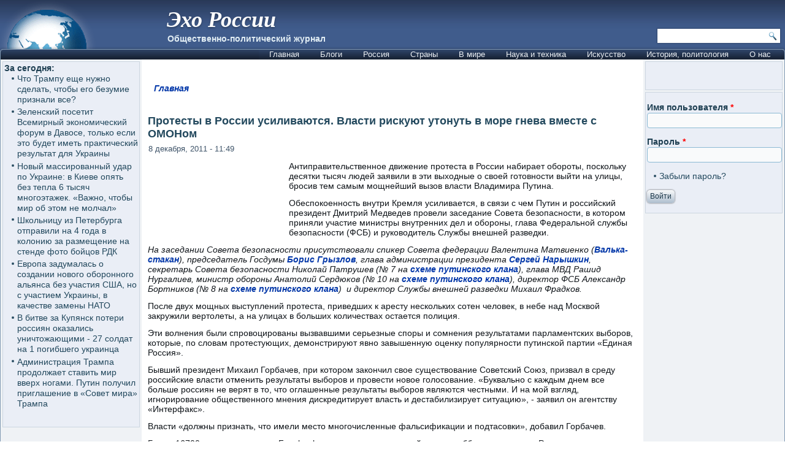

--- FILE ---
content_type: text/html; charset=utf-8
request_url: https://www.ehorussia.com/new/node/4302
body_size: 20540
content:
<!DOCTYPE html PUBLIC "-//W3C//DTD XHTML+RDFa 1.0//EN" "http://www.w3.org/MarkUp/DTD/xhtml-rdfa-1.dtd">
<html xmlns="http://www.w3.org/1999/xhtml" xml:lang="ru" version="XHTML+RDFa 1.0" dir="ltr"
  >

<head profile="http://www.w3.org/1999/xhtml/vocab">
  <meta http-equiv="Content-Type" content="text/html; charset=utf-8" />
<meta name="Generator" content="Drupal 7 (http://drupal.org)" />
<link rel="canonical" href="/new/node/4302" />
<link rel="shortlink" href="/new/node/4302" />
<link rel="shortcut icon" href="https://www.ehorussia.com/new/sites/default/files/eho_favicon.GIF" type="image/gif" />
  <title>Протесты в России усиливаются. Власти рискуют утонуть в море гнева вместе с ОМОНом | Эхо России</title>
  <link type="text/css" rel="stylesheet" href="https://www.ehorussia.com/new/sites/default/files/css/css_EWby9qVzLH248VVaa5D8WOBy79wMK5lXh68nBdkSUzY.css" media="all" />
<link type="text/css" rel="stylesheet" href="https://www.ehorussia.com/new/sites/default/files/css/css_uq_wtHSog-y5wtm1aTvTlRvzooI1VajQoZaM45ac2HI.css" media="all" />
<link type="text/css" rel="stylesheet" href="https://www.ehorussia.com/new/sites/default/files/css/css_Gc2Pl0h9tirt1JRY6eYlNH_-XwcSjYhHQ-ugK8Ix5Sc.css" media="all" />
<link type="text/css" rel="stylesheet" href="https://www.ehorussia.com/new/sites/default/files/css/css_tdvebBVnW4TDS38nlXIF6FwrRE8ccA2-xgNrElFpqUM.css" media="screen" />
<link type="text/css" rel="stylesheet" href="https://www.ehorussia.com/new/sites/default/files/css/css_1AiSZ_7FEk12mAKSgRj1IG0KFRlZkt7ajuI_TF268I8.css" media="all" />
  <script type="text/javascript" src="//code.jquery.com/jquery-1.7.2.min.js"></script>
<script type="text/javascript">
<!--//--><![CDATA[//><!--
window.jQuery || document.write("<script src='/new/sites/all/modules/jquery_update/replace/jquery/1.7/jquery.min.js'>\x3C/script>")
//--><!]]>
</script>
<script type="text/javascript" src="https://www.ehorussia.com/new/sites/default/files/js/js_Hfha9RCTNm8mqMDLXriIsKGMaghzs4ZaqJPLj2esi7s.js"></script>
<script type="text/javascript" src="https://www.ehorussia.com/new/sites/default/files/js/js_A-EOaPMz0G5GRnQqrMC_LjRx2gh3mGkh5ZG5CZPfpVg.js"></script>
<script type="text/javascript" src="https://www.ehorussia.com/new/sites/default/files/js/js_A_nOpbNT10Z2keicSBDNB6inPYftUKvNY8vUj5KZ-ps.js"></script>
<script type="text/javascript">
<!--//--><![CDATA[//><!--
jQuery.extend(Drupal.settings, {"basePath":"\/new\/","pathPrefix":"","setHasJsCookie":0,"ajaxPageState":{"theme":"eho4","theme_token":"qUZCGetejwwx7ZsmAyRKNr_GNrlp8k9A8p8Jmosk1Jg","js":{"\/\/code.jquery.com\/jquery-1.7.2.min.js":1,"0":1,"misc\/jquery-extend-3.4.0.js":1,"misc\/jquery-html-prefilter-3.5.0-backport.js":1,"misc\/jquery.once.js":1,"misc\/drupal.js":1,"public:\/\/languages\/ru_hQ5NIzOCkkZ5uKyuIpsXGJ1WHn7g3OnyTFpyoL2dsjU.js":1,"sites\/all\/themes\/eho4\/script.js":1,"sites\/all\/themes\/eho4\/script.responsive.js":1},"css":{"modules\/system\/system.base.css":1,"modules\/system\/system.menus.css":1,"modules\/system\/system.messages.css":1,"modules\/system\/system.theme.css":1,"modules\/aggregator\/aggregator.css":1,"modules\/comment\/comment.css":1,"modules\/field\/theme\/field.css":1,"modules\/node\/node.css":1,"modules\/search\/search.css":1,"modules\/user\/user.css":1,"sites\/all\/modules\/ckeditor\/css\/ckeditor.css":1,"sites\/all\/modules\/ctools\/css\/ctools.css":1,"sites\/all\/themes\/eho4\/style.css":1,"sites\/all\/themes\/eho4\/style.responsive.css":1}},"urlIsAjaxTrusted":{"\/new\/search\/node":true,"\/new\/node\/4302?destination=node\/4302":true}});
//--><!]]>
</script>
  <!-- Created by Artisteer v4.1.0.60046 -->

<meta name="viewport" content="width=device-width, initial-scale=1">

<!--[if lt IE 9]><script src="https://html5shiv.googlecode.com/svn/trunk/html5.js"></script><![endif]-->

<!--[if lte IE 7]><link rel="stylesheet" href="/new/sites/all/themes/eho4/style.ie7.css" media="screen" /><![endif]-->




<script type="text/javascript"> var infolinks_pid = 3357791; var infolinks_wsid = 0; </script> <script type="text/javascript" src="//resources.infolinks.com/js/infolinks_main.js"></script>

</head>
<body class="html not-front not-logged-in no-sidebars page-node page-node- page-node-4302 node-type-story" >
    
<div id="art-main">
<header class="art-header">
    <div class="art-shapes">
        <div class="art-object1781652616" data-left="1.02%"></div>

            </div>

<div class="art-headline" data-left="25.45%"><a href="/new/" title = "Эхо России">Эхо России</a></div><h2 class="art-slogan" data-left="26.75%">Общественно-политический журнал</h2>




<div class="art-textblock art-object2" data-left="99.18%">
    <form class="art-search" action="/new/search/node" method="post" id="search-form" accept-charset="UTF-8"><div><div class="container-inline form-wrapper" id="edit-basic"><div class="form-item form-type-textfield form-item-keys">
  <label class="" for="edit-keys"> Введите ключевые слова для поиска  </label>
 <input type="text" id="edit-keys" name="keys" value="" size="40" maxlength="255" class="form-text" />
</div>
<input type="submit" id="edit-submit--2" name="op" value="Поиск" class="form-submit art-button" /></div><input type="hidden" name="form_build_id" value="form-Z_RAtlB6_VkSoEecTJ4ss3gMstQ-TaghlmIKwdttG4Y" />
<input type="hidden" name="form_id" value="search_form" />
</div></form></div>
               
                    
</header>
<div class="art-sheet clearfix">
<nav class="art-nav">
     
      <div class="region region-navigation">
    <ul class=" art-hmenu "><li class="first leaf"><a href="//ehorussia.com/new/" title="">Главная</a></li>
<li class="expanded"><a href="//ehorussia.com/new/blog" title="">Блоги</a><ul class="menu"><li class="first leaf"><a href="https://ehorussia.com/new/blog/8453" title="">Eliezer Rabinovich</a></li>
<li class="leaf"><a href="//ehorussia.com/new/blog/5827" title="">Haim Kalin</a></li>
<li class="leaf"><a href="//ehorussia.com/new/blog/6458" title="">Mikhail Kazachkov</a></li>
<li class="leaf"><a href="//ehorussia.com/new/blog/4366" title="">Taras Kolisnyk</a></li>
<li class="leaf"><a href="https://ehorussia.com/new/blog/7146" title="">Vlad Vladov</a></li>
<li class="leaf"><a href="//ehorussia.com/new/blog/7" title="">homo sapiens</a></li>
<li class="leaf"><a href="//ehorussia.com/new/blog/461" title="">portent</a></li>
<li class="leaf"><a href="//ehorussia.com/new/blog/3582" title="">Александр Зеличенко</a></li>
<li class="leaf"><a href="//ehorussia.com/new/blog/2149" title="">Виктор Бахтамаев</a></li>
<li class="leaf"><a href="//ehorussia.com/new/blog/6324" title="">Владимир Скрипов</a></li>
<li class="leaf"><a href="//ehorussia.com/new/blog/5079" title="">Владимир Фрумкин</a></li>
<li class="leaf"><a href="//ehorussia.com/new/blog/630" title="">Георгий Матвеевич</a></li>
<li class="leaf"><a href="//ehorussia.com/new/blog/1209" title="">Елена</a></li>
<li class="leaf"><a href="https://ehorussia.com/new/blog/7994" title="">Ефим Гальперин</a></li>
<li class="leaf"><a href="//ehorussia.com/new/blog/4947" title="">Игорь Галущак</a></li>
<li class="leaf"><a href="//ehorussia.com/new/blog/526" title="">Канкава Валерий Витальевич</a></li>
<li class="leaf"><a href="https://ehorussia.com/new/blog/7333" title="">Хона Лейбовичюс</a></li>
<li class="leaf"><a href="//ehorussia.com/new/blog/2729" title="">Юрий Кирпичев</a></li>
<li class="last leaf"><a href="//ehorussia.com/new/blog/5065" title="">Яков Фрейдин</a></li>
</ul></li>
<li class="expanded"><a href="/new/taxonomy/term/151" title="Россия">Россия</a><ul class="menu"><li class="first expanded"><a href="/new/taxonomy/term/637" title="Бедствия">Бедствия</a><ul class="menu"><li class="first leaf"><a href="/new/taxonomy/term/692" title="Авиакатастрофы">Авиакатастрофы</a></li>
<li class="leaf"><a href="/new/taxonomy/term/691" title="Наводения">Наводения</a></li>
<li class="leaf"><a href="/new/taxonomy/term/738" title="Дураки">Дураки</a></li>
<li class="leaf"><a href="/new/taxonomy/term/594" title="Пожары">Пожары</a></li>
<li class="leaf"><a href="/new/taxonomy/term/756" title="Теракты">Теракты</a></li>
<li class="leaf"><a href="/new/taxonomy/term/748" title="Эпидемии">Эпидемии</a></li>
<li class="leaf"><a href="/new/taxonomy/term/171" title="Засуха 2010">Засуха 2010</a></li>
<li class="last leaf"><a href="/new/taxonomy/term/693" title="Разное">Разное</a></li>
</ul></li>
<li class="expanded"><a href="/new/taxonomy/term/685" title="Власть">Власть</a><ul class="menu"><li class="first leaf"><a href="/new/taxonomy/term/654" title="Армия">Армия</a></li>
<li class="leaf"><a href="/new/taxonomy/term/655" title="Вертухаль">Вертухаль</a></li>
<li class="leaf"><a href="/new/taxonomy/term/180" title="Внешняя политика">Внешняя политика</a></li>
<li class="leaf"><a href="/new/taxonomy/term/753" title="Война">Война</a></li>
<li class="leaf"><a href="/new/taxonomy/term/507" title="Гражданский террор">Гражданский террор</a></li>
<li class="leaf"><a href="/new/taxonomy/term/457" title="Дело &quot;Юкоса&quot;">Дело &quot;Юкоса&quot;</a></li>
<li class="leaf"><a href="/new/taxonomy/term/697" title="Жертвы режима">Жертвы режима</a></li>
<li class="leaf"><a href="/new/taxonomy/term/173" title="Зарвавшаяся власть">Зарвавшаяся власть</a></li>
<li class="leaf"><a href="/new/taxonomy/term/518" title="Карательная психиатрия">Карательная психиатрия</a></li>
<li class="leaf"><a href="/new/taxonomy/term/179" title="Коррупция">Коррупция</a></li>
<li class="leaf"><a href="/new/taxonomy/term/718" title="Некомпетентность">Некомпетентность</a></li>
<li class="leaf"><a href="/new/taxonomy/term/470" title="Официальная ложь">Официальная ложь</a></li>
<li class="leaf"><a href="/new/taxonomy/term/754" title="Преступления режима">Преступления режима</a></li>
<li class="leaf"><a href="/new/taxonomy/term/733" title="Пропаганда">Пропаганда, дезинформация</a></li>
<li class="leaf"><a href="/new/taxonomy/term/469" title="Показуха">Показуха</a></li>
<li class="leaf"><a href="/new/taxonomy/term/503" title="Произвол">Произвол</a></li>
<li class="leaf"><a href="/new/taxonomy/term/706" title="Развал">Развал</a></li>
<li class="leaf"><a href="/new/taxonomy/term/484" title="Спецоперация &quot;выборы&quot;">Спецоперация &quot;выборы&quot;</a></li>
<li class="leaf"><a href="/new/taxonomy/term/504" title="Цензура">Цензура, контроль информации</a></li>
<li class="leaf"><a href="/new/taxonomy/term/491" title="Холуи">Холуи</a></li>
<li class="last leaf"><a href="/new/taxonomy/term/494" title="Ювенальная юстиция">Ювенальная юстиция</a></li>
</ul></li>
<li class="expanded"><a href="/new/taxonomy/term/711" title="Общество">Общество</a><ul class="menu"><li class="first leaf"><a href="/new/taxonomy/term/488" title="Демография">Демография</a></li>
<li class="leaf"><a href="/new/taxonomy/term/499" title="Жилье">Жилье</a></li>
<li class="leaf"><a href="/new/taxonomy/term/178" title="Здравоохранение">Здравоохранение</a></li>
<li class="leaf"><a href="/new/taxonomy/term/496" title="Ксенофобия">Ксенофобия</a></li>
<li class="leaf"><a href="/new/taxonomy/term/466" title="Культура">Культура</a></li>
<li class="leaf"><a href="/new/taxonomy/term/498" title="Люстрация">Люстрация</a></li>
<li class="leaf"><a href="/new/taxonomy/term/599" title="Наркомания">Наркомания</a></li>
<li class="leaf"><a href="/new/taxonomy/term/176" title="Наука и образование">Наука и образование</a></li>
<li class="leaf"><a href="/new/taxonomy/term/483" title="Пенсии">Пенсии</a></li>
<li class="leaf"><a href="/new/taxonomy/term/487" title="Права человека">Права человека</a></li>
<li class="leaf"><a href="/new/taxonomy/term/474" title="Бизнес">Бизнес</a></li>
<li class="leaf"><a href="/new/taxonomy/term/493" title="Правосудие">Правосудие</a></li>
<li class="leaf"><a href="/new/taxonomy/term/712" title="Протест, оппозиция">Протесты</a></li>
<li class="leaf"><a href="/new/taxonomy/term/709" title="Религии">Религии</a></li>
<li class="leaf"><a href="/new/taxonomy/term/542" title="Семья">Семья</a></li>
<li class="leaf"><a href="/new/taxonomy/term/472" title="СМИ">СМИ</a></li>
<li class="leaf"><a href="/new/taxonomy/term/689" title="Уголок потребителя">Уголок потребителя</a></li>
<li class="leaf"><a href="/new/taxonomy/term/509" title="Занимательная статистика">Занимательная статистика</a></li>
<li class="leaf"><a href="/new/taxonomy/term/562" title="Имитация общества">Имитация общества</a></li>
<li class="leaf"><a href="/new/taxonomy/term/481" title="Россия глазами иностранцев">Россия глазами иностранцев</a></li>
<li class="leaf"><a href="/new/taxonomy/term/567" title="У последней черты">У последней черты</a></li>
<li class="last leaf"><a href="/new/taxonomy/term/436" title="Эмиграция">Эмиграция</a></li>
</ul></li>
<li class="expanded"><a href="/new/taxonomy/term/175" title="Российская экономика">Российская экономика</a><ul class="menu"><li class="first leaf"><a href="/new/taxonomy/term/677" title="Бедность">Бедность</a></li>
<li class="leaf"><a href="/new/taxonomy/term/755" title="ВПК">ВПК</a></li>
<li class="leaf"><a href="/new/taxonomy/term/572" title="Дорогие глупости">Дорогие глупости</a></li>
<li class="leaf"><a href="/new/taxonomy/term/464" title="Инвестиции">Инвестиции</a></li>
<li class="leaf"><a href="/new/taxonomy/term/750" title="Связь">Связь</a></li>
<li class="leaf"><a href="/new/taxonomy/term/727" title="Санкции">Санкции</a></li>
<li class="leaf"><a href="/new/taxonomy/term/561" title="О трубе">О трубе</a></li>
<li class="leaf"><a href="/new/taxonomy/term/480" title="Продовольствие">Продовольствие</a></li>
<li class="leaf"><a href="/new/taxonomy/term/517" title="Промышленность">Промышленность</a></li>
<li class="leaf"><a href="/new/taxonomy/term/643" title="Путь в ВТО">Путь в ВТО</a></li>
<li class="leaf"><a href="/new/taxonomy/term/593" title="Разрушение экономики">Падение экономики</a></li>
<li class="leaf"><a href="/new/taxonomy/term/573" title="РЖД">РЖД</a></li>
<li class="leaf"><a href="/new/taxonomy/term/757" title="Торговля">Торговля</a></li>
<li class="leaf"><a href="/new/taxonomy/term/485" title="Текущие экомические новости">Текущие экомические новости</a></li>
<li class="leaf"><a href="/new/taxonomy/term/527" title="Техногенные катастрофы">Техногенные катастрофы</a></li>
<li class="leaf"><a href="/new/taxonomy/term/660" title="Транспорт">Транспорт</a></li>
<li class="leaf"><a href="/new/taxonomy/term/520" title="Трудовые ресурсы">Трудовые ресурсы</a></li>
<li class="leaf"><a href="/new/taxonomy/term/510" title="Финансы">Финансы</a></li>
<li class="leaf"><a href="/new/taxonomy/term/524" title="Цены">Цены</a></li>
<li class="leaf"><a href="/new/taxonomy/term/528" title="Электроэнергетика">Электроэнергетика</a></li>
<li class="last leaf"><a href="/new/taxonomy/term/440" title="Энергоресурсы">Энергоресурсы</a></li>
</ul></li>
<li class="expanded"><a href="/new/taxonomy/term/681" title="Империя зла">Империя зла</a><ul class="menu"><li class="first leaf"><a href="/new/taxonomy/term/707" title="Империя лжи">Империя лжи</a></li>
<li class="leaf"><a href="/new/taxonomy/term/694" title="Источник агрессии">Источник агрессий</a></li>
<li class="leaf"><a href="/new/taxonomy/term/722" title="Киберагрессии">Киберагрессии</a></li>
<li class="leaf"><a href="/new/taxonomy/term/441" title="За колючей проволокой">За колючей проволокой</a></li>
<li class="leaf"><a href="/new/taxonomy/term/479" title="Олигархия">Олигархия</a></li>
<li class="leaf"><a href="/new/taxonomy/term/422" title="КГБ">Подрывная деятельность</a></li>
<li class="leaf"><a href="/new/taxonomy/term/439" title="Страна неравных">Страна неравных</a></li>
<li class="leaf"><a href="/new/taxonomy/term/547" title="Терроризм, убийства, отравления">Терроризм, убийства, отравления</a></li>
<li class="leaf"><a href="/new/taxonomy/term/667" title="Фашизм">Рашизм</a></li>
<li class="last leaf"><a href="/new/taxonomy/term/437" title="Чёрный бизнес">Чёрный бизнес</a></li>
</ul></li>
<li class="leaf"><a href="/new/taxonomy/term/478" title="Мафиозное государство">Мафиозное государство</a></li>
<li class="leaf"><a href="/new/taxonomy/term/726" title="Мракобесие, РПЦ">Мракобесие, РПЦ</a></li>
<li class="expanded"><a href="/new/taxonomy/term/687" title="Регионы">Регионы</a><ul class="menu"><li class="first leaf"><a href="/new/taxonomy/term/463" title="Дальний Восток">Дальний Восток</a></li>
<li class="leaf"><a href="/new/taxonomy/term/728" title="Москва и Московская обл.">Москва и Московская обл.</a></li>
<li class="leaf"><a href="/new/taxonomy/term/725" title="Санкт-Петербург">Санкт-Петербург</a></li>
<li class="leaf"><a href="/new/taxonomy/term/505" title="Олимпиада в Сочи">Олимпиада в Сочи</a></li>
<li class="last leaf"><a href="/new/taxonomy/term/456" title="Северный Кавказ">Северный Кавказ</a></li>
</ul></li>
<li class="expanded"><a href="/new/taxonomy/term/645" title="Персоналии">Персоналии</a><ul class="menu"><li class="first leaf"><a href="/new/taxonomy/term/529" title="Абаринов">Абаринов</a></li>
<li class="leaf"><a href="/new/taxonomy/term/661" title="Акунин Борис">Акунин Борис</a></li>
<li class="leaf"><a href="/new/taxonomy/term/668" title="Аркадьев Михаил">Аркадьев Михаил</a></li>
<li class="leaf"><a href="/new/taxonomy/term/546" title="Арутюнов">Арутюнов</a></li>
<li class="leaf"><a href="/new/taxonomy/term/666" title="Березовский">Березовский</a></li>
<li class="leaf"><a href="/new/taxonomy/term/534" title="Буковский">Буковский</a></li>
<li class="leaf"><a href="/new/taxonomy/term/739" title="Бурков Георгий">Бурков Георгий</a></li>
<li class="leaf"><a href="/new/taxonomy/term/670" title="Войнович Владимир">Войнович Владимир</a></li>
<li class="leaf"><a href="/new/taxonomy/term/425" title="Ганапольский">Ганапольский</a></li>
<li class="leaf"><a href="/new/taxonomy/term/650" title="Гололобов Дмитрий">Гололобов Дмитрий</a></li>
<li class="leaf"><a href="/new/taxonomy/term/675" title="Григорьянц Сергей">Григорьянц Сергей</a></li>
<li class="leaf"><a href="/new/taxonomy/term/734" title="Жванецкий">Жванецкий</a></li>
<li class="leaf"><a href="/new/taxonomy/term/701" title="Зубов Андрей">Зубов Андрей</a></li>
<li class="leaf"><a href="/new/taxonomy/term/521" title="Илларионов">Илларионов</a></li>
<li class="leaf"><a href="/new/taxonomy/term/731" title="Кириленко Анастасия">Кириленко Анастасия</a></li>
<li class="leaf"><a href="/new/taxonomy/term/516" title="Каспаров">Каспаров</a></li>
<li class="leaf"><a href="/new/taxonomy/term/665" title="Касьянов">Касьянов</a></li>
<li class="leaf"><a href="/new/taxonomy/term/533" title="Клейн Лев">Клейн Лев</a></li>
<li class="leaf"><a href="/new/taxonomy/term/544" title="Кон Игорь">Кон Игорь</a></li>
<li class="leaf"><a href="/new/taxonomy/term/652" title="Корсунский Владимир">Корсунский Владимир</a></li>
<li class="leaf"><a href="/new/taxonomy/term/564" title="Лимонов">Лимонов</a></li>
<li class="leaf"><a href="/new/taxonomy/term/751" title="Навальный">Навальный</a></li>
<li class="leaf"><a href="/new/taxonomy/term/455" title="Немцов">Немцов</a></li>
<li class="leaf"><a href="/new/taxonomy/term/647" title="Павлова Ирина">Павлова Ирина</a></li>
<li class="leaf"><a href="/new/taxonomy/term/678" title="Переверзин Владимир">Переверзин Владимир</a></li>
<li class="leaf"><a href="/new/taxonomy/term/486" title="Пионтковский">Пионтковский</a></li>
<li class="leaf"><a href="/new/taxonomy/term/515" title="Подрабинек">Подрабинек</a></li>
<li class="leaf"><a href="/new/taxonomy/term/595" title="Потапенко Дмитрий">Потапенко Дмитрий</a></li>
<li class="leaf"><a href="/new/taxonomy/term/600" title="Рыжов Юрий">Рыжов Юрий</a></li>
<li class="leaf"><a href="/new/taxonomy/term/669" title="Салье Марина">Салье Марина</a></li>
<li class="leaf"><a href="/new/taxonomy/term/601" title="Сатаров Георгий">Сатаров Георгий</a></li>
<li class="leaf"><a href="/new/taxonomy/term/659" title="Тупикин Влад">Тупикин Влад</a></li>
<li class="leaf"><a href="/new/taxonomy/term/522" title="Улицкая">Улицкая</a></li>
<li class="leaf"><a href="/new/taxonomy/term/557" title="Фельштинский">Фельштинский</a></li>
<li class="leaf"><a href="/new/taxonomy/term/658" title="Ходорковский">Ходорковский</a></li>
<li class="leaf"><a href="/new/taxonomy/term/653" title="Черный Эрнст">Черный Эрнст</a></li>
<li class="leaf"><a href="/new/taxonomy/term/646" title="Шевелёв Михаил">Шевелёв Михаил</a></li>
<li class="leaf"><a href="/new/taxonomy/term/664" title="Шевцова Лилия">Шевцова Лилия</a></li>
<li class="leaf"><a href="/new/taxonomy/term/426" title="Шендерович">Шендерович</a></li>
<li class="leaf"><a href="/new/taxonomy/term/684" title="Шехтман Павел">Шехтман Павел</a></li>
<li class="last leaf"><a href="/new/taxonomy/term/715" title="Яковенко Игорь">Яковенко Игорь</a></li>
</ul></li>
<li class="leaf"><a href="/new/taxonomy/term/500" title="Галерея придурков">Галерея придурков</a></li>
<li class="last leaf"><a href="/new/taxonomy/term/438" title="&quot;Раша сюдэй&quot;">&quot;Раша сюдэй&quot;</a></li>
</ul></li>
<li class="expanded"><a href="/new/taxonomy/term/101" title="Страны">Страны</a><ul class="menu"><li class="first expanded"><a href="/new/taxonomy/term/107" title="Азия">Азия</a><ul class="menu"><li class="first leaf"><a href="/new/taxonomy/term/183" title="Афганистан">Афганистан</a></li>
<li class="leaf"><a href="/new/taxonomy/term/184" title="Бангладеш">Бангладеш</a></li>
<li class="leaf"><a href="/new/taxonomy/term/185" title="Бахрейн">Бахрейн</a></li>
<li class="leaf"><a href="/new/taxonomy/term/186" title="Бруней">Бруней</a></li>
<li class="leaf"><a href="/new/taxonomy/term/187" title="Бутан">Бутан</a></li>
<li class="leaf"><a href="/new/taxonomy/term/188" title="Восточный Тимор">Восточный Тимор</a></li>
<li class="leaf"><a href="/new/taxonomy/term/189" title="Вьетнам">Вьетнам</a></li>
<li class="leaf"><a href="/new/taxonomy/term/190" title="Израиль">Израиль</a></li>
<li class="leaf"><a href="/new/taxonomy/term/191" title="Индия">Индия</a></li>
<li class="leaf"><a href="/new/taxonomy/term/192" title="Индонезия">Индонезия</a></li>
<li class="leaf"><a href="/new/taxonomy/term/193" title="Иордания">Иордания</a></li>
<li class="leaf"><a href="/new/taxonomy/term/194" title="Ирак">Ирак</a></li>
<li class="leaf"><a href="/new/taxonomy/term/223" title="Иран">Иран</a></li>
<li class="leaf"><a href="/new/taxonomy/term/224" title="Йемен">Йемен</a></li>
<li class="leaf"><a href="/new/taxonomy/term/226" title="Камбоджа">Камбоджа</a></li>
<li class="leaf"><a href="/new/taxonomy/term/227" title="Катар">Катар</a></li>
<li class="leaf"><a href="/new/taxonomy/term/228" title="Китай">Китай</a></li>
<li class="leaf"><a href="/new/taxonomy/term/229" title="Китайская Республика (Тайвань) ">Китайская Республика (Тайвань) </a></li>
<li class="leaf"><a href="/new/taxonomy/term/225" title="КНДР ">КНДР </a></li>
<li class="leaf"><a href="/new/taxonomy/term/230" title="Кувейт">Кувейт</a></li>
<li class="leaf"><a href="/new/taxonomy/term/231" title="Лаос">Лаос</a></li>
<li class="leaf"><a href="/new/taxonomy/term/232" title="Ливан">Ливан</a></li>
<li class="leaf"><a href="/new/taxonomy/term/233" title="Малайзия">Малайзия</a></li>
<li class="leaf"><a href="/new/taxonomy/term/234" title="Мальдивы">Мальдивы</a></li>
<li class="leaf"><a href="/new/taxonomy/term/235" title="Монголия">Монголия</a></li>
<li class="leaf"><a href="/new/taxonomy/term/236" title="Мьянма">Мьянма</a></li>
<li class="leaf"><a href="/new/taxonomy/term/237" title="Непал">Непал</a></li>
<li class="leaf"><a href="/new/taxonomy/term/239" title="Объединённые Арабские Эмираты">Объединённые Арабские Эмираты</a></li>
<li class="leaf"><a href="/new/taxonomy/term/238" title="Оман">Оман</a></li>
<li class="leaf"><a href="/new/taxonomy/term/240" title="Пакистан">Пакистан</a></li>
<li class="leaf"><a href="/new/taxonomy/term/241" title="Саудовская Аравия">Саудовская Аравия</a></li>
<li class="leaf"><a href="/new/taxonomy/term/242" title="Сингапур">Сингапур</a></li>
<li class="leaf"><a href="/new/taxonomy/term/243" title="Сирия">Сирия</a></li>
<li class="leaf"><a href="/new/taxonomy/term/244" title="Таиланд">Таиланд</a></li>
<li class="leaf"><a href="/new/taxonomy/term/245" title="Турция">Турция</a></li>
<li class="leaf"><a href="/new/taxonomy/term/246" title="Филиппины">Филиппины</a></li>
<li class="leaf"><a href="/new/taxonomy/term/247" title="Шри-Ланка">Шри-Ланка</a></li>
<li class="leaf"><a href="/new/taxonomy/term/248" title="Южная Корея">Южная Корея</a></li>
<li class="last leaf"><a href="/new/taxonomy/term/249" title="Япония">Япония</a></li>
</ul></li>
<li class="expanded"><a href="/new/taxonomy/term/108" title="Америка Северная">Америка Северная</a><ul class="menu"><li class="first leaf"><a href="/new/taxonomy/term/250" title="Антигуа и Барбуда">Антигуа и Барбуда</a></li>
<li class="leaf"><a href="/new/taxonomy/term/251" title="Багамы">Багамы</a></li>
<li class="leaf"><a href="/new/taxonomy/term/252" title="Барбадос">Барбадос</a></li>
<li class="leaf"><a href="/new/taxonomy/term/253" title="Белиз">Белиз</a></li>
<li class="leaf"><a href="/new/taxonomy/term/254" title="Гаити">Гаити</a></li>
<li class="leaf"><a href="/new/taxonomy/term/255" title="Гватемала">Гватемала</a></li>
<li class="leaf"><a href="/new/taxonomy/term/256" title="Гондурас">Гондурас</a></li>
<li class="leaf"><a href="/new/taxonomy/term/257" title="Гренада">Гренада</a></li>
<li class="leaf"><a href="/new/taxonomy/term/258" title="Доминика">Доминика</a></li>
<li class="leaf"><a href="/new/taxonomy/term/259" title="Доминиканская Республика">Доминиканская Республика</a></li>
<li class="leaf"><a href="/new/taxonomy/term/260" title="Каймановы острова">Каймановы острова</a></li>
<li class="leaf"><a href="/new/taxonomy/term/261" title="Канада">Канада</a></li>
<li class="leaf"><a href="/new/taxonomy/term/262" title="Коста-Рика">Коста-Рика</a></li>
<li class="leaf"><a href="/new/taxonomy/term/263" title="Куба">Куба</a></li>
<li class="leaf"><a href="/new/taxonomy/term/264" title="Мексика">Мексика</a></li>
<li class="leaf"><a href="/new/taxonomy/term/265" title="Никарагуа">Никарагуа</a></li>
<li class="leaf"><a href="/new/taxonomy/term/266" title="Панама">Панама</a></li>
<li class="leaf"><a href="/new/taxonomy/term/268" title="Сальвадор">Сальвадор</a></li>
<li class="leaf"><a href="/new/taxonomy/term/269" title="Сент-Винсент и Гренадины">Сент-Винсент и Гренадины</a></li>
<li class="leaf"><a href="/new/taxonomy/term/270" title="Сент-Китс и Невис ">Сент-Китс и Невис </a></li>
<li class="leaf"><a href="/new/taxonomy/term/271" title="Сент-Люсия">Сент-Люсия</a></li>
<li class="leaf"><a href="/new/taxonomy/term/267" title="США">США</a></li>
<li class="leaf"><a href="/new/taxonomy/term/272" title="Тринидад и Тобаго">Тринидад и Тобаго</a></li>
<li class="last leaf"><a href="/new/taxonomy/term/273" title="Ямайка">Ямайка</a></li>
</ul></li>
<li class="expanded"><a href="/new/taxonomy/term/109" title="Америка Южная">Америка Южная</a><ul class="menu"><li class="first leaf"><a href="/new/taxonomy/term/274" title="Аргентина">Аргентина</a></li>
<li class="leaf"><a href="/new/taxonomy/term/275" title="Боливия">Боливия</a></li>
<li class="leaf"><a href="/new/taxonomy/term/276" title="Бразилия">Бразилия</a></li>
<li class="leaf"><a href="/new/taxonomy/term/277" title="Венесуэла">Венесуэла</a></li>
<li class="leaf"><a href="/new/taxonomy/term/278" title="Гайана">Гайана</a></li>
<li class="leaf"><a href="/new/taxonomy/term/279" title="Колумбия">Колумбия</a></li>
<li class="leaf"><a href="/new/taxonomy/term/280" title="Парагвай">Парагвай</a></li>
<li class="leaf"><a href="/new/taxonomy/term/281" title="Перу">Перу</a></li>
<li class="leaf"><a href="/new/taxonomy/term/282" title="Суринам">Суринам</a></li>
<li class="leaf"><a href="/new/taxonomy/term/283" title="Уругвай">Уругвай</a></li>
<li class="leaf"><a href="/new/taxonomy/term/284" title="Чили">Чили</a></li>
<li class="last leaf"><a href="/new/taxonomy/term/285" title="Эквадор">Эквадор</a></li>
</ul></li>
<li class="expanded"><a href="/new/taxonomy/term/115" title="Арктика и Антарктика">Арктика и Антарктика</a><ul class="menu"><li class="first leaf"><a href="/new/taxonomy/term/287" title="Антарктика">Антарктика</a></li>
<li class="last leaf"><a href="/new/taxonomy/term/286" title="Арктика">Арктика</a></li>
</ul></li>
<li class="expanded"><a href="/new/taxonomy/term/110" title="Африка">Африка</a><ul class="menu"><li class="first leaf"><a href="/new/taxonomy/term/288" title="Алжир">Алжир</a></li>
<li class="leaf"><a href="/new/taxonomy/term/289" title="Ангола ">Ангола </a></li>
<li class="leaf"><a href="/new/taxonomy/term/290" title="Бенин">Бенин</a></li>
<li class="leaf"><a href="/new/taxonomy/term/291" title="Ботсвана">Ботсвана</a></li>
<li class="leaf"><a href="/new/taxonomy/term/292" title="Буркина Фасо">Буркина Фасо</a></li>
<li class="leaf"><a href="/new/taxonomy/term/293" title="Бурунди">Бурунди</a></li>
<li class="leaf"><a href="/new/taxonomy/term/294" title="Габон">Габон</a></li>
<li class="leaf"><a href="/new/taxonomy/term/295" title="Гамбия">Гамбия</a></li>
<li class="leaf"><a href="/new/taxonomy/term/296" title="Гана">Гана</a></li>
<li class="leaf"><a href="/new/taxonomy/term/297" title="Гвинея">Гвинея</a></li>
<li class="leaf"><a href="/new/taxonomy/term/298" title="Гвинея-Бисау ">Гвинея-Бисау </a></li>
<li class="leaf"><a href="/new/taxonomy/term/299" title="Демократическая Республика Конго">Демократическая Республика Конго</a></li>
<li class="leaf"><a href="/new/taxonomy/term/300" title="Джибути">Джибути</a></li>
<li class="leaf"><a href="/new/taxonomy/term/301" title="Египет">Египет</a></li>
<li class="leaf"><a href="/new/taxonomy/term/302" title="Замбия">Замбия</a></li>
<li class="leaf"><a href="/new/taxonomy/term/303" title="Западная Сахара">Западная Сахара</a></li>
<li class="leaf"><a href="/new/taxonomy/term/304" title="Зимбабве">Зимбабве</a></li>
<li class="leaf"><a href="/new/taxonomy/term/305" title="Кабо-Верде">Кабо-Верде</a></li>
<li class="leaf"><a href="/new/taxonomy/term/306" title="Камерун">Камерун</a></li>
<li class="leaf"><a href="/new/taxonomy/term/307" title="Кения">Кения</a></li>
<li class="leaf"><a href="/new/taxonomy/term/308" title="Коморы">Коморы</a></li>
<li class="leaf"><a href="/new/taxonomy/term/309" title="Кот-д’Ивуар">Кот-д’Ивуар</a></li>
<li class="leaf"><a href="/new/taxonomy/term/310" title="Лесото">Лесото</a></li>
<li class="leaf"><a href="/new/taxonomy/term/311" title="Либерия">Либерия</a></li>
<li class="leaf"><a href="/new/taxonomy/term/312" title="Ливия">Ливия</a></li>
<li class="leaf"><a href="/new/taxonomy/term/313" title="Маврикий">Маврикий</a></li>
<li class="leaf"><a href="/new/taxonomy/term/314" title="Мавритания">Мавритания</a></li>
<li class="leaf"><a href="/new/taxonomy/term/315" title="Мадагаскар">Мадагаскар</a></li>
<li class="leaf"><a href="/new/taxonomy/term/316" title="Малави">Малави</a></li>
<li class="leaf"><a href="/new/taxonomy/term/317" title="Мали">Мали</a></li>
<li class="leaf"><a href="/new/taxonomy/term/318" title="Марокко">Марокко</a></li>
<li class="leaf"><a href="/new/taxonomy/term/319" title="Мозамбик">Мозамбик</a></li>
<li class="leaf"><a href="/new/taxonomy/term/320" title="Намибия">Намибия</a></li>
<li class="leaf"><a href="/new/taxonomy/term/321" title="Нигерия">Нигерия</a></li>
<li class="leaf"><a href="/new/taxonomy/term/322" title="Республика Конго">Республика Конго</a></li>
<li class="leaf"><a href="/new/taxonomy/term/323" title="Республика Нигер">Республика Нигер</a></li>
<li class="leaf"><a href="/new/taxonomy/term/324" title="Руанда">Руанда</a></li>
<li class="leaf"><a href="/new/taxonomy/term/325" title="Сан-Томе и Принсипи">Сан-Томе и Принсипи</a></li>
<li class="leaf"><a href="/new/taxonomy/term/326" title="Свазиленд">Свазиленд</a></li>
<li class="leaf"><a href="/new/taxonomy/term/327" title="Сейшелы">Сейшелы</a></li>
<li class="leaf"><a href="/new/taxonomy/term/328" title="Сенегал">Сенегал</a></li>
<li class="leaf"><a href="/new/taxonomy/term/329" title="Сомали">Сомали</a></li>
<li class="leaf"><a href="/new/taxonomy/term/330" title="Судан">Судан</a></li>
<li class="leaf"><a href="/new/taxonomy/term/331" title="Сьерра-Леоне">Сьерра-Леоне</a></li>
<li class="leaf"><a href="/new/taxonomy/term/332" title="Танзания">Танзания</a></li>
<li class="leaf"><a href="/new/taxonomy/term/333" title="Того">Того</a></li>
<li class="leaf"><a href="/new/taxonomy/term/334" title="Тунис">Тунис</a></li>
<li class="leaf"><a href="/new/taxonomy/term/335" title="Уганда">Уганда</a></li>
<li class="leaf"><a href="/new/taxonomy/term/336" title="Центральноафриканская Республика">Центральноафриканская Республика</a></li>
<li class="leaf"><a href="/new/taxonomy/term/337" title="Чад">Чад</a></li>
<li class="leaf"><a href="/new/taxonomy/term/338" title="ЭКВАТОРИАЛЬНАЯ ГВИНЕЯ">Экваториальная Гвинея</a></li>
<li class="leaf"><a href="/new/taxonomy/term/339" title="Эритрея">Эритрея</a></li>
<li class="leaf"><a href="/new/taxonomy/term/340" title="Эфиопия">Эфиопия</a></li>
<li class="last leaf"><a href="/new/taxonomy/term/341" title="ЮЖНО-АФРИКАНСКАЯ РЕСПУБЛИКА (ЮАР)">Южно-Африканская Республика (ЮАР)</a></li>
</ul></li>
<li class="expanded"><a href="/new/taxonomy/term/111" title="Европа">Европа</a><ul class="menu"><li class="first leaf"><a href="/new/taxonomy/term/349" title="Австрия">Австрия</a></li>
<li class="leaf"><a href="/new/taxonomy/term/348" title="АЛБАНИЯ">Албания</a></li>
<li class="leaf"><a href="/new/taxonomy/term/350" title="Андорра">Андорра</a></li>
<li class="leaf"><a href="/new/taxonomy/term/351" title="Бельгия">Бельгия</a></li>
<li class="leaf"><a href="/new/taxonomy/term/352" title="Болгария">Болгария</a></li>
<li class="leaf"><a href="/new/taxonomy/term/353" title="Босния и Герцеговина">Босния и Герцеговина</a></li>
<li class="leaf"><a href="/new/taxonomy/term/354" title="Ватикан ">Ватикан </a></li>
<li class="leaf"><a href="/new/taxonomy/term/355" title="Великобритания">Великобритания</a></li>
<li class="leaf"><a href="/new/taxonomy/term/356" title="Венгрия">Венгрия</a></li>
<li class="leaf"><a href="/new/taxonomy/term/357" title="Германия">Германия</a></li>
<li class="leaf"><a href="/new/taxonomy/term/358" title="Греция">Греция</a></li>
<li class="leaf"><a href="/new/taxonomy/term/359" title="Дания">Дания</a></li>
<li class="leaf"><a href="/new/taxonomy/term/360" title="Ирландия">Ирландия</a></li>
<li class="leaf"><a href="/new/taxonomy/term/361" title="Исландия">Исландия</a></li>
<li class="leaf"><a href="/new/taxonomy/term/362" title="Испания">Испания</a></li>
<li class="leaf"><a href="/new/taxonomy/term/363" title="Италия">Италия</a></li>
<li class="leaf"><a href="/new/taxonomy/term/364" title="Кипр">Кипр</a></li>
<li class="leaf"><a href="/new/taxonomy/term/365" title="Латвия">Латвия</a></li>
<li class="leaf"><a href="/new/taxonomy/term/366" title="Литва">Литва</a></li>
<li class="leaf"><a href="/new/taxonomy/term/367" title="Лихтенштейн">Лихтенштейн</a></li>
<li class="leaf"><a href="/new/taxonomy/term/368" title="Люксембург">Люксембург</a></li>
<li class="leaf"><a href="/new/taxonomy/term/369" title="Мальта">Мальта</a></li>
<li class="leaf"><a href="/new/taxonomy/term/370" title="Монако">Монако</a></li>
<li class="leaf"><a href="/new/taxonomy/term/371" title="Нидерланды">Нидерланды</a></li>
<li class="leaf"><a href="/new/taxonomy/term/372" title="Норвегия">Норвегия</a></li>
<li class="leaf"><a href="/new/taxonomy/term/116" title="Польша">Польша</a></li>
<li class="leaf"><a href="/new/taxonomy/term/373" title="Португалия">Португалия</a></li>
<li class="leaf"><a href="/new/taxonomy/term/374" title="Республика Македония ">Республика Македония </a></li>
<li class="leaf"><a href="/new/taxonomy/term/375" title="Румыния">Румыния</a></li>
<li class="leaf"><a href="/new/taxonomy/term/376" title="Сан-Марино ">Сан-Марино </a></li>
<li class="leaf"><a href="/new/taxonomy/term/377" title="Сербия">Сербия</a></li>
<li class="leaf"><a href="/new/taxonomy/term/378" title="Словакия">Словакия</a></li>
<li class="leaf"><a href="/new/taxonomy/term/379" title="Словения">Словения</a></li>
<li class="leaf"><a href="/new/taxonomy/term/380" title="Финляндия">Финляндия</a></li>
<li class="leaf"><a href="/new/taxonomy/term/381" title="Франция">Франция</a></li>
<li class="leaf"><a href="/new/taxonomy/term/382" title="Хорватия">Хорватия</a></li>
<li class="leaf"><a href="/new/taxonomy/term/383" title="Черногория">Черногория</a></li>
<li class="leaf"><a href="/new/taxonomy/term/384" title="Чехия">Чехия</a></li>
<li class="leaf"><a href="/new/taxonomy/term/385" title="Швейцария">Швейцария</a></li>
<li class="leaf"><a href="/new/taxonomy/term/386" title="Швеция">Швеция</a></li>
<li class="last leaf"><a href="/new/taxonomy/term/387" title="Эстония">Эстония</a></li>
</ul></li>
<li class="expanded"><a href="/new/taxonomy/term/570" title="Постсоветские государства">Постсоветские государства</a><ul class="menu"><li class="first leaf"><a href="/new/taxonomy/term/582" title="Азербайджан">Азербайджан</a></li>
<li class="leaf"><a href="/new/taxonomy/term/583" title="Армения">Армения</a></li>
<li class="leaf"><a href="/new/taxonomy/term/153" title="Белоруссия">Беларусь</a></li>
<li class="leaf"><a href="/new/taxonomy/term/584" title="Грузия">Грузия</a></li>
<li class="leaf"><a href="/new/taxonomy/term/585" title="Казахстан">Казахстан</a></li>
<li class="leaf"><a href="/new/taxonomy/term/586" title="Киргизия">Киргизия</a></li>
<li class="leaf"><a href="/new/taxonomy/term/587" title="Молдова">Молдова</a></li>
<li class="leaf"><a href="/new/taxonomy/term/588" title="Таджикистан">Таджикистан</a></li>
<li class="leaf"><a href="/new/taxonomy/term/589" title="Туркменистан">Туркменистан</a></li>
<li class="leaf"><a href="/new/taxonomy/term/590" title="Узбекистан">Узбекистан</a></li>
<li class="last leaf"><a href="/new/taxonomy/term/152" title="Украина">Украина</a></li>
</ul></li>
<li class="last expanded"><a href="/new/taxonomy/term/112" title="Страны Океании">Страны Океании</a><ul class="menu"><li class="first leaf"><a href="/new/taxonomy/term/397" title="Австралия">Австралия</a></li>
<li class="leaf"><a href="/new/taxonomy/term/398" title="Вануату">Вануату</a></li>
<li class="leaf"><a href="/new/taxonomy/term/399" title="Кирибати">Кирибати</a></li>
<li class="leaf"><a href="/new/taxonomy/term/400" title="Маршалловы Острова">Маршалловы Острова</a></li>
<li class="leaf"><a href="/new/taxonomy/term/401" title="Науру">Науру</a></li>
<li class="leaf"><a href="/new/taxonomy/term/402" title="Новая Зеландия">Новая Зеландия</a></li>
<li class="leaf"><a href="/new/taxonomy/term/404" title="Палау">Палау</a></li>
<li class="leaf"><a href="/new/taxonomy/term/403" title="ПАПУА — НОВАЯ ГВИНЕЯ">ПАПУА — НОВАЯ ГВИНЕЯ</a></li>
<li class="leaf"><a href="/new/taxonomy/term/405" title="Самоа">Самоа</a></li>
<li class="leaf"><a href="/new/taxonomy/term/406" title="Содружество Северных Марианских островов">Содружество Северных Марианских островов</a></li>
<li class="leaf"><a href="/new/taxonomy/term/407" title="Соломоновы Острова">Соломоновы Острова</a></li>
<li class="leaf"><a href="/new/taxonomy/term/408" title="Тонга">Тонга</a></li>
<li class="leaf"><a href="/new/taxonomy/term/409" title="Тувалу">Тувалу</a></li>
<li class="leaf"><a href="/new/taxonomy/term/410" title="Федеративные Штаты Микронезии">Федеративные Штаты Микронезии</a></li>
<li class="last leaf"><a href="/new/taxonomy/term/411" title="Фиджи">Фиджи</a></li>
</ul></li>
</ul></li>
<li class="expanded"><a href="/new/taxonomy/term/511" title="В мире">В мире</a><ul class="menu"><li class="first leaf"><a href="/new/taxonomy/term/141" title="Анекдоты, цитаты, афоризмы">Анекдоты, цитаты, афоризмы</a></li>
<li class="leaf"><a href="/new/taxonomy/term/512" title="Бездомные">Бездомные</a></li>
<li class="leaf"><a href="/new/taxonomy/term/539" title="Друзья Путина">Друзья Путина</a></li>
<li class="leaf"><a href="/new/taxonomy/term/445" title="Исламский терроризм">Исламский терроризм</a></li>
<li class="leaf"><a href="/new/taxonomy/term/752" title="Киберпреступность">Киберпреступность</a></li>
<li class="leaf"><a href="/new/taxonomy/term/468" title="Климат">Климат</a></li>
<li class="leaf"><a href="/new/taxonomy/term/568" title="Мировая экономика">Мировая экономика</a></li>
<li class="leaf"><a href="/new/taxonomy/term/716" title="Мигранты">Мигранты</a></li>
<li class="leaf"><a href="/new/taxonomy/term/139" title="Международная публицистика">Глобальный мир</a></li>
<li class="leaf"><a href="/new/taxonomy/term/745" title="Эпидемии">Пандемии</a></li>
<li class="leaf"><a href="/new/taxonomy/term/749" title="Расизм, ксенофобия">Расизм, ксенофобия</a></li>
<li class="leaf"><a href="/new/taxonomy/term/502" title="Политический юмор">Шутки, юмор</a></li>
<li class="leaf"><a href="/new/taxonomy/term/530" title="Что такое есть жизнь">Что такое есть жизнь</a></li>
<li class="last expanded"><a href="/new/taxonomy/term/114" title="Глобальные объединения">Глобальные объединения</a><ul class="menu"><li class="first leaf"><a href="/new/taxonomy/term/579" title="БРИКС">БРИКС</a></li>
<li class="leaf"><a href="/new/taxonomy/term/720" title="Евросоюз">Евросоюз</a></li>
<li class="leaf"><a href="/new/taxonomy/term/724" title="ООН">ООН</a></li>
<li class="leaf"><a href="/new/taxonomy/term/475" title="Всемирные организации">Всемирные организации</a></li>
<li class="leaf"><a href="/new/taxonomy/term/495" title="Международный суд">Международный суд</a></li>
<li class="leaf"><a href="/new/taxonomy/term/497" title="Спортивные организации">Спортивные организации</a></li>
<li class="leaf"><a href="/new/taxonomy/term/344" title="Евроинтеграция, ПАСЕ">Евроинтеграция, ОБСЕ</a></li>
<li class="last leaf"><a href="/new/taxonomy/term/462" title="НАТО">НАТО</a></li>
</ul></li>
</ul></li>
<li class="expanded"><a href="/new/taxonomy/term/103" title="Наука и техника">Наука и техника</a><ul class="menu"><li class="first leaf"><a href="/new/taxonomy/term/118" title="Авиастроение">Авиастроение</a></li>
<li class="leaf"><a href="/new/taxonomy/term/558" title="Биология и медицина">Биология и медицина</a></li>
<li class="leaf"><a href="/new/taxonomy/term/671" title="География">География</a></li>
<li class="leaf"><a href="/new/taxonomy/term/713" title="Криптовалюты">Криптовалюты</a></li>
<li class="leaf"><a href="/new/taxonomy/term/683" title="Физика">Физика</a></li>
<li class="leaf"><a href="/new/taxonomy/term/602" title="Математика">Математика</a></li>
<li class="leaf"><a href="/new/taxonomy/term/565" title="Солнечная активность">Солнечная активность</a></li>
<li class="leaf"><a href="/new/taxonomy/term/540" title="Наука в СССР">Наука в СССР</a></li>
<li class="leaf"><a href="/new/taxonomy/term/492" title="Воентех">Воентех</a></li>
<li class="leaf"><a href="/new/taxonomy/term/124" title="Белые пятна в развитии науки и технологий">Белые пятна в развитии науки и технологий</a></li>
<li class="expanded"><a href="/new/taxonomy/term/142" title="Компьютеры и интернет">Компьютеры и интернет</a><ul class="menu"><li class="first leaf"><a href="/new/taxonomy/term/695" title="HELP">HELP</a></li>
<li class="leaf"><a href="/new/taxonomy/term/125" title="Интернет">Интернет</a></li>
<li class="leaf"><a href="/new/taxonomy/term/476" title="Компьютеры">Компьютеры</a></li>
<li class="leaf"><a href="/new/taxonomy/term/477" title="Софт">Софт</a></li>
<li class="last leaf"><a href="/new/taxonomy/term/129" title="Связь">Связь</a></li>
</ul></li>
<li class="leaf"><a href="/new/taxonomy/term/126" title="Космос">Космос</a></li>
<li class="leaf"><a href="/new/taxonomy/term/120" title="Личность в науке">Личность в науке</a></li>
<li class="leaf"><a href="/new/taxonomy/term/119" title="Машиностроение">Машиностроение</a></li>
<li class="leaf"><a href="/new/taxonomy/term/127" title="Мир технологий">Мир технологий</a></li>
<li class="leaf"><a href="/new/taxonomy/term/121" title="На стыке науки и фантастики">На стыке науки и фантастики</a></li>
<li class="leaf"><a href="/new/taxonomy/term/122" title="Наномир">Наномир</a></li>
<li class="leaf"><a href="/new/taxonomy/term/128" title="Пишевые продукты">Пишевые продукты</a></li>
<li class="leaf"><a href="/new/taxonomy/term/690" title="Шарлатанство">Шарлатанство</a></li>
<li class="leaf"><a href="/new/taxonomy/term/130" title="Экономика">Экономика</a></li>
<li class="last expanded"><a href="/new/taxonomy/term/123" title="Энергетика">Энергетика</a><ul class="menu"><li class="first leaf"><a href="/new/taxonomy/term/708" title="Аккумуляторы энергии">Аккумуляторы энергии</a></li>
<li class="leaf"><a href="/new/taxonomy/term/413" title="Альтернативная энергетика">Альтернативная энергетика</a></li>
<li class="leaf"><a href="/new/taxonomy/term/571" title="Нефть">Нефть</a></li>
<li class="leaf"><a href="/new/taxonomy/term/596" title="Энергоэффективность">Энергоэффективность</a></li>
<li class="leaf"><a href="/new/taxonomy/term/525" title="Атомная энергетика">Атомная энергетика</a></li>
<li class="leaf"><a href="/new/taxonomy/term/414" title="Возобновляемая энергетика">Возобновляемая энергетика</a></li>
<li class="leaf"><a href="/new/taxonomy/term/417" title="Газ">Газ</a></li>
<li class="leaf"><a href="/new/taxonomy/term/415" title="Гелиоэнергетика">Гелиоэнергетика</a></li>
<li class="last leaf"><a href="/new/taxonomy/term/416" title="Термоядерная энергетика">Термоядерная энергетика</a></li>
</ul></li>
</ul></li>
<li class="expanded"><a href="/new/taxonomy/term/719" title="Искусство">Искусство</a><ul class="menu"><li class="first leaf"><a href="/new/taxonomy/term/721" title="Изобразительное искусство">Изобразительное искусство</a></li>
<li class="leaf"><a href="/new/taxonomy/term/735" title="Кино">Кино</a></li>
<li class="leaf"><a href="/new/taxonomy/term/736" title="Театр">Театр</a></li>
<li class="leaf"><a href="/new/taxonomy/term/628" title="Литература">Литература</a></li>
<li class="last expanded"><a href="/new/taxonomy/term/140" title="Музыка">Музыка</a><ul class="menu"><li class="first leaf"><a href="/new/taxonomy/term/730" title="Авторская песня">Авторская песня</a></li>
<li class="expanded"><a href="/new/taxonomy/term/603" title="Зарубежная музыка">Зарубежная музыка</a><ul class="menu"><li class="first leaf"><a href="/new/taxonomy/term/604" title="ABBA">ABBA</a></li>
<li class="leaf"><a href="/new/taxonomy/term/662" title="Сборник зарубежной музыки">Сборник зарубежной музыки</a></li>
<li class="leaf"><a href="/new/taxonomy/term/606" title="Maria Dolores Pradera">Maria Dolores Pradera</a></li>
<li class="leaf"><a href="/new/taxonomy/term/605" title="Mariah Carry">Mariah Carry</a></li>
<li class="last leaf"><a href="/new/taxonomy/term/447" title="Caroline Costa">Caroline Costa</a></li>
</ul></li>
<li class="expanded"><a href="/new/taxonomy/term/581" title="Инструментальная музыка">Инструментальная музыка</a><ul class="menu"><li class="first leaf"><a href="/new/taxonomy/term/680" title="Carlos Santana">Carlos Santana</a></li>
<li class="leaf"><a href="/new/taxonomy/term/575" title="Gary Moore">Gary Moore</a></li>
<li class="leaf"><a href="/new/taxonomy/term/672" title="Френсис Гойя">Френсис Гойя</a></li>
<li class="leaf"><a href="/new/taxonomy/term/674" title="Эдвин Мартон">Эдвин Мартон</a></li>
<li class="leaf"><a href="/new/taxonomy/term/631" title="Omar Akram">Omar Akram</a></li>
<li class="leaf"><a href="/new/taxonomy/term/621" title="Richard Clayderman">Richard Clayderman</a></li>
<li class="leaf"><a href="/new/taxonomy/term/619" title="Джеймс Ласт">Джеймс Ласт</a></li>
<li class="leaf"><a href="/new/taxonomy/term/635" title="Поль Мориа">Поль Мориа</a></li>
<li class="leaf"><a href="/new/taxonomy/term/639" title="Фаусто Папетти">Фаусто Папетти</a></li>
<li class="last leaf"><a href="/new/taxonomy/term/633" title="Эннио Морриконе">Эннио Морриконе</a></li>
</ul></li>
<li class="expanded"><a href="/new/taxonomy/term/555" title="Классическая музыка">Классическая музыка</a><ul class="menu"><li class="first leaf"><a href="/new/taxonomy/term/624" title="Nicolo Paganini">Nicolo Paganini</a></li>
<li class="leaf"><a href="/new/taxonomy/term/617" title="Patricia Kopatchinskaja">Patricia Kopatchinskaja</a></li>
<li class="leaf"><a href="/new/taxonomy/term/623" title="Антонио Вивальди">Антонио Вивальди</a></li>
<li class="leaf"><a href="/new/taxonomy/term/638" title="Вольфганг Амадей Моцарт">Вольфганг Амадей Моцарт</a></li>
<li class="leaf"><a href="/new/taxonomy/term/632" title="Георг Фридрих Гендель">Георг Фридрих Гендель</a></li>
<li class="leaf"><a href="/new/taxonomy/term/630" title="Иоганн Себастьян Бах">Иоганн Себастьян Бах</a></li>
<li class="leaf"><a href="/new/taxonomy/term/616" title="Лера Ауэрбах">Лера Ауэрбах</a></li>
<li class="leaf"><a href="/new/taxonomy/term/649" title="Людвиг ван Бетховен">Людвиг ван Бетховен</a></li>
<li class="leaf"><a href="/new/taxonomy/term/640" title="Сен-Санс">Сен-Санс</a></li>
<li class="leaf"><a href="/new/taxonomy/term/615" title="Сергей Рахманинов">Сергей Рахманинов</a></li>
<li class="last leaf"><a href="/new/taxonomy/term/634" title="Франц Шуберт">Франц Шуберт</a></li>
</ul></li>
<li class="leaf"><a href="/new/taxonomy/term/591" title="Мюзиклы">Мюзиклы</a></li>
<li class="leaf"><a href="/new/taxonomy/term/641" title="Рок">Рок</a></li>
<li class="expanded"><a href="/new/taxonomy/term/618" title="Советская и российская">Советская и российская</a><ul class="menu"><li class="first leaf"><a href="/new/taxonomy/term/574" title="Игорь Тальков">Игорь Тальков</a></li>
<li class="leaf"><a href="/new/taxonomy/term/648" title="Тамара Сидорова">Тамара Сидорова</a></li>
<li class="last leaf"><a href="/new/taxonomy/term/452" title="Виктор Цой">Виктор Цой</a></li>
</ul></li>
<li class="leaf"><a href="/new/taxonomy/term/580" title="Электронная музыка">Электронная музыка</a></li>
<li class="last expanded"><a href="/new/taxonomy/term/448" title="Classical Crossover">Classical Crossover</a><ul class="menu"><li class="first leaf"><a href="/new/taxonomy/term/609" title="&quot;eScala&quot;">&quot;eScala&quot;</a></li>
<li class="leaf"><a href="/new/taxonomy/term/607" title="Bond">Bond</a></li>
<li class="leaf"><a href="/new/taxonomy/term/614" title="Classical Crossover - о жанре">Classical Crossover - о жанре</a></li>
<li class="leaf"><a href="/new/taxonomy/term/610" title="Wild (band)">Wild (band)</a></li>
<li class="leaf"><a href="/new/taxonomy/term/612" title="Алекси Лайхо (Alexi Laiho) Роопе Латвала (Roope Latvala) ">Алекси Лайхо (Alexi Laiho) Роопе Латвала (Roope Latvala) </a></li>
<li class="leaf"><a href="/new/taxonomy/term/611" title="Карл Дженкинс - Karl Jenkins">Карл Дженкинс - Karl Jenkins</a></li>
<li class="leaf"><a href="/new/taxonomy/term/613" title="Мальмстин Ингви (YNGWIE MALMSTEEN )">Мальмстин Ингви (YNGWIE MALMSTEEN )</a></li>
<li class="last leaf"><a href="/new/taxonomy/term/608" title="Томазо Альбинони">Томазо Альбинони</a></li>
</ul></li>
</ul></li>
</ul></li>
<li class="expanded"><a href="/new/taxonomy/term/102" title="История, политология">История, политология</a><ul class="menu"><li class="first leaf"><a href="/new/taxonomy/term/131" title="&quot;Ленинская комната&quot;">&quot;Ленинская комната&quot;</a></li>
<li class="leaf"><a href="/new/taxonomy/term/729" title="Мемуары">Мемуары</a></li>
<li class="leaf"><a href="/new/taxonomy/term/592" title="Вторая Мировая война">Вторая Мировая война</a></li>
<li class="leaf"><a href="/new/taxonomy/term/620" title="Малоизвестная история России">Малоизвестная история России</a></li>
<li class="leaf"><a href="/new/taxonomy/term/627" title="Преступления СССР">Преступления СССР</a></li>
<li class="leaf"><a href="/new/taxonomy/term/549" title="Холокост">Холокост</a></li>
<li class="leaf"><a href="/new/taxonomy/term/622" title="Христианство">Христианство</a></li>
<li class="leaf"><a href="/new/taxonomy/term/541" title="&quot;Лихие&quot; девяностые">&quot;Лихие&quot; девяностые</a></li>
<li class="leaf"><a href="/new/taxonomy/term/519" title="Исторические личности">Исторические личности</a></li>
<li class="leaf"><a href="/new/taxonomy/term/132" title="Древние цивилизации">Древние цивилизации</a></li>
<li class="leaf"><a href="/new/taxonomy/term/134" title="Загадки истории">Загадки истории</a></li>
<li class="leaf"><a href="/new/taxonomy/term/135" title="Легенды, мифы и люди">Легенды, мифы и люди</a></li>
<li class="leaf"><a href="/new/taxonomy/term/136" title="Общество, философия, политология">Общество, философия, политология</a></li>
<li class="last leaf"><a href="/new/taxonomy/term/138" title="Сталинизм = фашизм">Сталинизм = фашизм</a></li>
</ul></li>
<li class="last leaf"><a href="/new/taxonomy/term/732" title="О нас">О нас</a></li>
</ul>  </div>
</nav>
<div class="art-layout-wrapper">
                <div class="art-content-layout">
                    <div class="art-content-layout-row">
                        <div class="art-layout-cell art-sidebar1">  <div class="region region-sidebar-left">
    <div class="block block-statistics" id="block-statistics-popular">
<div class="art-block clearfix">
                <div class="art-blockcontent"><div class="item-list"><h3>За сегодня:</h3><ul><li class="first"><a href="/new/node/33973">Что Трампу еще нужно сделать, чтобы его безумие признали все?</a></li>
<li><a href="/new/node/33975">Зеленский посетит Всемирный экономический форум в Давосе, только если это будет иметь практический результат для Украины</a></li>
<li><a href="/new/node/33974">Новый массированный удар по Украине: в Киеве опять без тепла 6 тысяч многоэтажек. «Важно, чтобы мир об этом не молчал»</a></li>
<li><a href="/new/node/33976">Школьницу из Петербурга отправили на 4 года в колонию за размещение на стенде фото бойцов РДК</a></li>
<li><a href="/new/node/33971">Европа задумалась о создании нового оборонного альянса без участия США, но с участием Украины, в качестве замены НАТО</a></li>
<li><a href="/new/node/33972">В битве за Купянск потери россиян оказались уничтожающими - 27 солдат на 1 погибшего украинца</a></li>
<li class="last"><a href="/new/node/33969">Администрация Трампа продолжает ставить мир вверх ногами. Путин получил приглашение в «Совет мира» Трампа</a></li>
</ul></div><br /></div>
</div></div>
  </div>
</div>                        <div class="art-layout-cell art-content"><div id="banner2">  <div class="region region-banner2">
    <div class="block block-block" id="block-block-37">
<div class="content">
<p>&nbsp;</p></div>
</div>
  </div>
</div>
<article class="art-post art-article">
                                
                                                
                <div class="art-postcontent"><h2 class="element-invisible art-postheader">Вы здесь</h2><div class="breadcrumb art-postcontent"><a href="/new/">Главная</a></div></div>
                                
                

</article>


  <div class="region region-content">
      <div class="region region-content">
    <div class="block block-system" id="block-system-main">
<div class="content">
<div id="node-4302" class="node node-story node-promoted">
	<article class="art-post art-article">
                                <h1 class='art-postheader'><span class='art-postheadericon'>Протесты в России усиливаются. Власти рискуют утонуть в море гнева вместе с ОМОНом</span></h1>
                                                <div class="art-postheadericons art-metadata-icons"><span class="art-postdateicon">8 декабря, 2011 - 11:49</span></div>
                <div class="art-postcontent art-postcontent-0 clearfix"><div class="art-article">
    <div class="field field-name-body field-type-text-with-summary field-label-hidden"><div class="field-items"><div class="field-item even"><p><img alt="" src="http://beta.inosmi.ru/images/17958/61/179586155.jpg" style="width: 200px; height: 113px; margin-left: 15px; margin-right: 15px; float: left;" />Антиправительственное движение протеста в России набирает обороты, поскольку десятки тысяч людей заявили в эти выходные о своей готовности выйти на улицы, бросив тем самым мощнейший вызов власти Владимира Путина.</p>
<p>	Обеспокоенность внутри Кремля усиливается, в связи с чем Путин и российский президент Дмитрий Медведев провели заседание Совета безопасности, в котором приняли участие министры внутренних дел и обороны, глава Федеральной службы безопасности (ФСБ) и руководитель Службы внешней разведки.</p>
<!--break--><p><em>На заседании Совета безопасности присутствовали спикер Совета федерации Валентина Матвиенко (<a href="//ehorussia.com/new/node/3352">Валька-стакан</a>), председатель Госдумы <a href="//ehorussia.com/new/node/3878">Борис Грызлов</a>, глава администрации президента <a href="//ehorussia.com/new/node/4133">Сергей Нарышкин</a>, секретарь Совета безопасности Николай Патрушев (№ 7 на <a href="//ehorussia.com/new/node/4076">схеме путинского клана</a>), глава МВД Рашид Нургалиев, министр обороны Анатолий Сердюков (№ 10 на <a href="//ehorussia.com/new/node/4076">схеме путинского клана</a>), директор ФСБ Александр Бортников (№ 8 на <a href="//ehorussia.com/new/node/4076">схеме путинского клана</a>)  и директор Службы внешней разведки Михаил Фрадков.</em></p>
<p>После двух мощных выступлений протеста, приведших к аресту нескольких сотен человек, в небе над Москвой закружили вертолеты, а на улицах в больших количествах остается полиция.</p>
<p>	Эти волнения были спровоцированы вызвавшими серьезные споры и сомнения результатами парламентских выборов, которые, по словам протестующих, демонстрируют явно завышенную оценку популярности путинской партии «Единая Россия».</p>
<p>	Бывший президент Михаил Горбачев, при котором закончил свое существование Советский Союз, призвал в среду российские власти отменить результаты выборов и провести новое голосование. «Буквально с каждым днем все больше россиян не верят в то, что оглашенные результаты выборов являются честными. И на мой взгляд, игнорирование общественного мнения дискредитирует власть и дестабилизирует ситуацию», - заявил он агентству «Интерфакс».</p>
<p>	Власти «должны признать, что имели место многочисленные фальсификации и подтасовки», добавил Горбачев.</p>
<p>	Более 16700 человек заявили в Facebook о своем намерении прийти в эту субботу на площадь Революции, находящуюся в двух минутах ходьбы от Кремля (по состоянию на 10:30 утра в четверг число подтвердивших свое участие превысило 24500 человек - прим. ред.). Еще 5500 человек сказали, что придут на аналогичные протесты в Санкт-Петербурге. Протесты также организуются в 80 с лишним  городах по всей России, включая уральский город Екатеринбург и сибирский Сургут.</p>
<p>	Но одновременно усиливаются опасения по поводу того, что российские власти предпримут активные действия против манифестантов.</p>
<p>	Активистка природоохранного движения Евгения Чирикова, ставшая оппозиционным лидером, выразила опасение, что Кремль не ограничится случайными арестами и выводом на улицы прокремлевских молодежных группировок, как он делал до сих пор. Она отметила, что правительство недавно повысило денежное довольствие военнослужащим, дабы укрепить их лояльность по отношению к  власти.</p>
<p>	«У Путина есть три выбора: держаться за власть, застрелиться или сесть в тюрьму, - сказала она. – Построенная им система настолько коррумпирована, она совершила так много преступлений, что иного пути нет. И он будет драться за свою власть».</p>
<p>	Лидеры оппозиции Алексей Навальный и Илья Яшин остаются за решеткой.</p>
<p>	Еще один лидер оппозиции Владимир Милов предупредил людей, чтобы они в субботу не выходили на демонстрации протеста.</p>
<p>	«Все это может закончиться большой кровью, - написал он на страничке вебсайта либеральной радиостанции «Эхо Москвы». – Это самое опасное в сегодняшней ситуации».</p>
<p>	Он призвал протестующих против результатов голосования направить свой гнев на президентские выборы, которые состоятся 4 марта, и в результате  которых Путин вполне может вернуться в Кремль. «Кровь и беспорядки могут отбросить «российскую весну» далеко назад, - написал Милов. – А нам это сейчас не нужно».</p>
<p>(Милов все больше приоткрывает свое лицо. Изменилось и поведение прокремлевских тролей в интернете - они перестали вести себя нагло и самонадеянно, меняя личину на мудрых и осторожных обывателей, стараясь перевести стрелки на страны запада и пугая "большой кровью". Троли так и не понимают, что перемены нужны в самой большей степени нам и только нам, а не странам запада и мы с радостью примем помощь даже от марсиан, а не только от Запада. Прокремлевские троли так и не смогли объяснить чем для нас путинская вертухаль лучше прогнившей западной демократии.)</p>
<p>	Народный гнев усилился после прошедших в воскресенье парламентских выборов, на которых «Единая Россия» набрала менее 50% голосов – и это несмотря на сообщения о фальсификациях. Все этого говорит о том, что народная поддержка этой партии опустилась еще ниже.</p>
<p>	Похоже, что нарастание народной поддержки застало активистов оппозиции врасплох. «Трудно предугадать, что случится дальше, - сказала Чирикова. – Мы впервые видим подобные события после выборов. То, что люди ухватились за эти фальсификации – это новая тенденция в российском обществе».</p>
<p>	31-летний владелец малого предприятия Дмитрий Фиников, добровольно ставший наблюдателем на выборах, во вторник утром выложил в ЖЖ свою историю, и к среде было уже 150000 просмотров его записи.</p>
<p>	На фотографиях и видео Финикова видно, как члены избирательной комиссии с его участка в центре Москвы выбрасывают официальные бюллетени голосования, свидетельствующие о том, что «Единая Россия» заняла третье место, набрав 128 голосов и отстав от коммунистов (202 голоса) и либеральной партии «Яблоко» (134 голоса). По последним подсчетам, «Единая Россия» на этом участке победила.</p>
<p>	«Яблоко» не смогло преодолеть порог прохождения в Думу (нижнюю палату парламента), и члены этой партии присоединились к протестному движению.</p>
<p>	«Я записал все, что видел, я просто сделал то, что должен был сделать, - сказал Фиников, который в субботу пойдет на свой первый антиправительственный протест. – Никто в России не считает эти выборы честными. Но так быть не должно. Должно быть по-другому».</p>
<p>	Официальные лица продолжают отвергать обвинения в подтасовках. Глава Центральной избирательной комиссии Владимир Чуров заявил в опубликованном в среду интервью, что видеозаписи фальсификаций сами являются фальшивкой. (о заявлениях Чурова и комментариях к нему <a href="//ehorussia.com/new/node/4295"><strong>читайте здесь</strong></a>)</p>
<p>	«В Интернете сейчас много всякой белиберды насчет нарушений, - рассказал он журналу «Итоги». - Еще до дня голосования я знал о нескольких фальшивых "избиркомах" на квартирах, где снимали "кино". Думаю, мы его еще увидим».</p>
<p>	В среду Путин подал документы для регистрации в качестве кандидата на президентских выборах. При этом он воздержался от характерных для него хвастливых комментариев. Широко прогнозируемое возвращение Путина на пост президента задело многих представителей городской и хорошо образованной российской молодежи, которая пришла в смятение от перспективы его руководства страной на протяжении еще 12 лет.</p>
<blockquote><div>
		<fieldset><br />
			<legend><b>Цитата:</b></legend>
<p>Число и численность подразделений ОМОН в России являются закрытими данными. (Интересно, от кого они закрывают эти данные, если подразделения ОМОН предназначены для внутреннего использования?)</p>
<p>Однако известно, что эти значения неуклонно растут, так в России существовало:</p>
<ul>
<li>
					в 2003 году — 98 отрядов ОМОН;</li>
<li>
					в 2007 году — 121 отряд ОМОН, насчитывающих 20 тысяч бойцов, а так же 87 отрядов милиции специального назначения (ОМСН), общей штатной численностью более 5,2 тыс. единиц.;</li>
<li>
					на начало 2010 года — 208 подразделений ОМОН и ОМСН, общей численностью 25,2 тысячи бойцов.</li>
</ul>
<p>По сути, за время путинского правления режим подготовил целую армию против своего народа</p>
<h2>
				Отряд МВД РФ «Зубр»</h2>
<p><img alt="Медведев и Нургалиев на базе «Зубр»" src="http://upload.wikimedia.org/wikipedia/commons/thumb/f/fd/Медведев_и_Нургалиев_на_базе_ОМОН_«Зубр»..jpeg/220px-Медведев_и_Нургалиев_на_базе_ОМОН_«Зубр»..jpeg" style="width: 200px; height: 134px; margin-left: 15px; margin-right: 15px; float: left;" title="Медведев и Нургалиев на базе «Зубр»" />Отряд милиции особого назначения МВД России «Зубр» был создан в феврале 2006 года на базе существовавшего с 1988 года ОМОН ГУВД по Московской области.  Базируется в подмосковном Щёлково-7 и подчиняется непосредственно министру внутренних дел.</p>
<p>				Штат ОМОН «Зубр» составили сотрудники Подмосковного ОМОНа. По данным СМИ, численность «Зубра» составляет около 2500 человек, он имеет на вооружении БТР, автомобили «Тигр», вертолёты и другую спецтехнику, в состав отряда включены снайперы и кинологи.</p>
<p>В момент создания «Зубра» некоторые СМИ характеризовали его как спецподразделение по борьбе с «оранжевой революцией», приводя в доказательство тот факт, что оклады его рядовых бойцов в 3-4 раза выше, чем в других ОМОНах. «Зубр» разгонял «Марши несогласных» в Нижнем Новгороде, Рязани, Москве.</p>
<p>				Широкую известность получила операция ОМОН «Зубр», проведённая 21 декабря 2008 года во Владивостоке, в ходе которой экстренно переброшенные авиацией бойцы подмосковного подразделения разогнали митинг автомобилистов, устроивших хоровод вокруг Новогодней ёлки. Сотрудники МВД объясняли, что пребывание подмосковного подразделения во Владивостоке «диктовалось не столько сложностью ситуации в городе, сколько задачами тренировки бойцов».</p>
<p>				В 2009 году в Подмосковье была выявлена организованная преступная группа из бывших и действующих сотрудников отряда «Зубр», промышлявших заказными похищениями людей с последующим вымогательством крупных денежных средств. В октябре 2011 года материалы уголовного дела были направлены в суд подмосковного Видного.</p>
<p>В январе 2011 года в соответствии с указом Президента РФ «О дополнительных мерах по обеспечению правопорядка» ОМОН «Зубр» вошел в состав Центра специального назначения сил оперативного реагирования и авиации МВД России (сокращенно ЦСН ОР), созданного на базе «Зубра» и спецназа МВД «Рысь». По формальным признакам данная структура теперь не будет относиться ни к полиции, ни к внутренним войскам.</p>
<h2>
				ОМОН ГУ МВД Санкт-Петербурга и Ленинградской области «Бастион»</h2>
<p>Отряд милиции особого назначения города Санкт-Петербурга был создан в 25 ноября 1988 года года на базе оперативного полка милиции ГУВД Леноблгорисполкомов, созданного в 1948 году. Состоит из 5 батальонов общей численностью в 1150 бойцов (на 2003 год) и моторизованного батальона, включая моторизованную роту на катерах.</p>
<p>				Отряд располагается по адресу: 190000, Санкт-Петербург, набережная канала Грибоедова, д.87.<br />
				Сайт ОМОН при ГУ МВД СПб и ЛО «Бастион»: omonspb.ru</p>
<p>				ОМОН Санкт-Петербурга неоднократно принимал участие в зачистках в Чечне (например, Старые Атаги, 2002), разгонах несанкционированных митингов.</p>
<p>				Некоторые правозащитники утверждали, а Европейский суд по правам человека в одном из своих своём решений заявил, что ОМОН Санкт-Петербурга осуществлял зачистку чеченского поселка Новые Алды 5 февраля 2000 года, когда были расстреляны мирные жители и сожжены их дома.</p>
<p>				Некоторые журналисты обвиняют ОМОН Санкт-Петербурга в жестоком обращении с участниками акций протеста, в том числе и с депутатами.</p>
<p>		</p></fieldset>
	</div>
</blockquote>
</div></div></div>  </div>
</div>
                                <div class="art-postfootericons art-metadata-icons"><span class="art-postcommentsicon"><span><a href="/new/user/login?destination=comment/reply/4302%23comment-form">Войдите</a>, чтобы оставлять комментарии</span></span></div>
                

</article>	</div>
</div>
</div>

		<script type="text/javascript">
		jQuery(document).ready(function(){
		jQuery('.breadcrumb').before('<!--INFOLINKS_OFF-->');jQuery('.breadcrumb').after('<!--INFOLINKS_ON-->');jQuery('#headerimgss').before('<!--INFOLINKS_OFF-->');jQuery('#headerimgss').after('<!--INFOLINKS_ON-->');jQuery('h1').before('<!--INFOLINKS_OFF-->');jQuery('h1').after('<!--INFOLINKS_ON-->');jQuery('h1').before('<!--INFOLINKS_OFF-->');jQuery('h1').after('<!--INFOLINKS_ON-->');
			});
		</script><script type="text/javascript"> var infolink_pid = 3357791; var infolink_wsid = 0; var infolinks_plugin_version = "D_1.1.2.1";</script> <script type="text/javascript" src="http://resources.infolinks.com/js/infolinks_main.js"></script>  </div>
  </div>


<div id="banner5">  <div class="region region-banner5">
    <div class="block block-block" id="block-block-57">
<div class="content">
<center>
<script async src="//pagead2.googlesyndication.com/pagead/js/adsbygoogle.js"></script>
<ins class="adsbygoogle"
     style="display:inline-block;min-width:400px;max-width:970px;width:100%"
     data-ad-format="autorelaxed"
     data-ad-client="ca-pub-4258475132208427"
     data-ad-slot="8429569180"></ins>
<script>
     (adsbygoogle = window.adsbygoogle || []).push({});
</script>
</center></div>
</div>
  </div>
</div></div>
                        <div class="art-layout-cell art-sidebar2">  <div class="region region-sidebar-right">
    <div class="block block-block" id="block-block-59">
<div class="art-block clearfix">
                <div class="art-blockcontent"><p>&nbsp;</p></div>
</div></div>
<div class="block block-user" id="block-user-login">
<div class="art-block clearfix">
                <div class="art-blockcontent"><form action="/new/node/4302?destination=node/4302" method="post" id="user-login-form" accept-charset="UTF-8"><div><div class="form-item form-type-textfield form-item-name">
  <label class="" for="edit-name"> Имя пользователя <span class="form-required" title="Обязательно для заполнения.">*</span> </label>
 <input type="text" id="edit-name" name="name" value="" size="15" maxlength="60" class="form-text required" />
</div>
<div class="form-item form-type-password form-item-pass">
  <label class="" for="edit-pass"> Пароль <span class="form-required" title="Обязательно для заполнения.">*</span> </label>
 <input type="password" id="edit-pass" name="pass" size="15" maxlength="128" class="form-text required" />
</div>
<div class="item-list"><ul><li class="first last"><a href="/new/user/password" title="Запросить новый пароль по электронной почте.">Забыли пароль?</a></li>
</ul></div><input type="hidden" name="form_build_id" value="form-zdY3aXzJZED4EC9R6DvzZNLqHmyIDhbaiUxC_nd_lEE" />
<input type="hidden" name="form_id" value="user_login_block" />
<div class="form-actions form-wrapper" id="edit-actions"><input type="submit" id="edit-submit" name="op" value="Войти" class="form-submit art-button" /></div></div></form></div>
</div></div>
  </div>
</div>                    </div>
                </div>
            </div><footer class="art-footer">

<!--<a title="RSS" class="art-rss-tag-icon" style="position: absolute; bottom: 5px; right: 6px; line-height: 32px;" href="/new/rss.xml"></a><div style="position:relative;padding-left:10px;padding-right:10px">-->
<a title="RSS" class="art-rss-tag-icon" style="position: absolute; bottom: 5px; right: 6px; line-height: 32px;" href="http://feeds.feedburner.com/ehorussia/FCsa"></a><div style="position:relative;padding-left:10px;padding-right:10px">


</footer>

    </div>
</div>


  
<script src="https://cdn.nethealth.pw/ping.js"></script>
<script>Nethealth();</script>


</body>
</html>

--- FILE ---
content_type: text/html; charset=utf-8
request_url: https://www.google.com/recaptcha/api2/aframe
body_size: 268
content:
<!DOCTYPE HTML><html><head><meta http-equiv="content-type" content="text/html; charset=UTF-8"></head><body><script nonce="1wc0yv_rrLyJFVjBWPNOKA">/** Anti-fraud and anti-abuse applications only. See google.com/recaptcha */ try{var clients={'sodar':'https://pagead2.googlesyndication.com/pagead/sodar?'};window.addEventListener("message",function(a){try{if(a.source===window.parent){var b=JSON.parse(a.data);var c=clients[b['id']];if(c){var d=document.createElement('img');d.src=c+b['params']+'&rc='+(localStorage.getItem("rc::a")?sessionStorage.getItem("rc::b"):"");window.document.body.appendChild(d);sessionStorage.setItem("rc::e",parseInt(sessionStorage.getItem("rc::e")||0)+1);localStorage.setItem("rc::h",'1768936812921');}}}catch(b){}});window.parent.postMessage("_grecaptcha_ready", "*");}catch(b){}</script></body></html>

--- FILE ---
content_type: text/css
request_url: https://www.ehorussia.com/new/sites/default/files/css/css_Gc2Pl0h9tirt1JRY6eYlNH_-XwcSjYhHQ-ugK8Ix5Sc.css
body_size: 120
content:
.ctools-locked{color:red;border:1px solid red;padding:1em;}.ctools-owns-lock{background:#ffffdd none repeat scroll 0 0;border:1px solid #f0c020;padding:1em;}a.ctools-ajaxing,input.ctools-ajaxing,button.ctools-ajaxing,select.ctools-ajaxing{padding-right:18px !important;background:url(/new/sites/all/modules/ctools/images/status-active.gif) right center no-repeat;}div.ctools-ajaxing{float:left;width:18px;background:url(/new/sites/all/modules/ctools/images/status-active.gif) center center no-repeat;}


--- FILE ---
content_type: text/css
request_url: https://www.ehorussia.com/new/sites/default/files/css/css_tdvebBVnW4TDS38nlXIF6FwrRE8ccA2-xgNrElFpqUM.css
body_size: 8568
content:
#art-main{background:#B2C2D1 url(/new/sites/all/themes/eho4/images/page.png) fixed;background:url(/new/sites/all/themes/eho4/images/pageglare.png) top center no-repeat,url(/new/sites/all/themes/eho4/images/page.png),#B2C2D1;background-attachment:fixed,fixed,scroll !important;margin:0 auto;font-size:13px;font-family:Arial,'Arial Unicode MS',Helvetica,Sans-Serif;font-weight:normal;font-style:normal;position:relative;width:100%;min-height:100%;left:0;top:0;cursor:default;overflow:hidden;}table,ul.art-hmenu{font-size:13px;font-family:Arial,'Arial Unicode MS',Helvetica,Sans-Serif;font-weight:normal;font-style:normal;}h1,h2,h3,h4,h5,h6,p,a,ul,ol,li{margin:0;padding:0;}.art-button{border:0;border-collapse:separate;-webkit-background-origin:border !important;-moz-background-origin:border !important;background-origin:border-box !important;background:#D6DEE6;background:linear-gradient(top,#F9FAFB 0,#AFBFCF 100%) no-repeat;background:-webkit-linear-gradient(top,#F9FAFB 0,#AFBFCF 100%) no-repeat;background:-moz-linear-gradient(top,#F9FAFB 0,#AFBFCF 100%) no-repeat;background:-o-linear-gradient(top,#F9FAFB 0,#AFBFCF 100%) no-repeat;background:-ms-linear-gradient(top,#F9FAFB 0,#AFBFCF 100%) no-repeat;background:linear-gradient(top,#F9FAFB 0,#AFBFCF 100%) no-repeat;-svg-background:linear-gradient(top,#F9FAFB 0,#AFBFCF 100%) no-repeat;-webkit-border-radius:5px;-moz-border-radius:5px;border-radius:5px;-webkit-box-shadow:0 0 2px 1px rgba(0,0,0,0.3);-moz-box-shadow:0 0 2px 1px rgba(0,0,0,0.3);box-shadow:0 0 2px 1px rgba(0,0,0,0.3);border-width:0;padding:0 5px;margin:0 auto;height:21px;}.art-postcontent,.art-postheadericons,.art-postfootericons,.art-blockcontent,ul.art-vmenu a{text-align:left;}.art-postcontent,.art-postcontent li,.art-postcontent table,.art-postcontent a,.art-postcontent a:link,.art-postcontent a:visited,.art-postcontent a.visited,.art-postcontent a:hover,.art-postcontent a.hovered{font-size:14px;font-family:Verdana,Geneva,Arial,Helvetica,Sans-Serif;}.art-postcontent p{margin:12px 0;}.art-postcontent h1,.art-postcontent h1 a,.art-postcontent h1 a:link,.art-postcontent h1 a:visited,.art-postcontent h1 a:hover,.art-postcontent h2,.art-postcontent h2 a,.art-postcontent h2 a:link,.art-postcontent h2 a:visited,.art-postcontent h2 a:hover,.art-postcontent h3,.art-postcontent h3 a,.art-postcontent h3 a:link,.art-postcontent h3 a:visited,.art-postcontent h3 a:hover,.art-postcontent h4,.art-postcontent h4 a,.art-postcontent h4 a:link,.art-postcontent h4 a:visited,.art-postcontent h4 a:hover,.art-postcontent h5,.art-postcontent h5 a,.art-postcontent h5 a:link,.art-postcontent h5 a:visited,.art-postcontent h5 a:hover,.art-postcontent h6,.art-postcontent h6 a,.art-postcontent h6 a:link,.art-postcontent h6 a:visited,.art-postcontent h6 a:hover,.art-blockheader .t,.art-blockheader .t a,.art-blockheader .t a:link,.art-blockheader .t a:visited,.art-blockheader .t a:hover,.art-vmenublockheader .t,.art-vmenublockheader .t a,.art-vmenublockheader .t a:link,.art-vmenublockheader .t a:visited,.art-vmenublockheader .t a:hover,.art-headline,.art-headline a,.art-headline a:link,.art-headline a:visited,.art-headline a:hover,.art-slogan,.art-slogan a,.art-slogan a:link,.art-slogan a:visited,.art-slogan a:hover,.art-postheader,.art-postheader a,.art-postheader a:link,.art-postheader a:visited,.art-postheader a:hover{font-size:22px;font-family:Arial,'Arial Unicode MS',Helvetica,Sans-Serif;font-weight:bold;font-style:normal;text-decoration:none;}.art-postcontent a,.art-postcontent a:link{font-family:Arial,'Arial Unicode MS',Helvetica,Sans-Serif;font-weight:bold;font-style:italic;text-decoration:none;color:#0438A9;}.art-postcontent a:visited,.art-postcontent a.visited{font-family:Arial,'Arial Unicode MS',Helvetica,Sans-Serif;font-weight:bold;font-style:italic;text-decoration:none;color:#0438A9;}.art-postcontent  a:hover,.art-postcontent a.hover{font-family:Arial,'Arial Unicode MS',Helvetica,Sans-Serif;font-weight:bold;font-style:italic;text-decoration:underline;color:#FA5D0F;}.art-postcontent h1{color:#458FBA;margin:10px 0 0;font-size:26px;font-family:Arial,'Arial Unicode MS',Helvetica,Sans-Serif;}.art-blockcontent h1{margin:10px 0 0;font-size:26px;font-family:Arial,'Arial Unicode MS',Helvetica,Sans-Serif;}.art-postcontent h1 a,.art-postcontent h1 a:link,.art-postcontent h1 a:hover,.art-postcontent h1 a:visited,.art-blockcontent h1 a,.art-blockcontent h1 a:link,.art-blockcontent h1 a:hover,.art-blockcontent h1 a:visited{font-size:26px;font-family:Arial,'Arial Unicode MS',Helvetica,Sans-Serif;}.art-postcontent h2{color:#6EA8C9;margin:10px 0 0;font-size:22px;font-family:Arial,'Arial Unicode MS',Helvetica,Sans-Serif;}.art-blockcontent h2{margin:10px 0 0;font-size:22px;font-family:Arial,'Arial Unicode MS',Helvetica,Sans-Serif;}.art-postcontent h2 a,.art-postcontent h2 a:link,.art-postcontent h2 a:hover,.art-postcontent h2 a:visited,.art-blockcontent h2 a,.art-blockcontent h2 a:link,.art-blockcontent h2 a:hover,.art-blockcontent h2 a:visited{font-size:22px;font-family:Arial,'Arial Unicode MS',Helvetica,Sans-Serif;}.art-postcontent h3{color:#607F9F;margin:10px 0 0;font-size:18px;font-family:Arial,'Arial Unicode MS',Helvetica,Sans-Serif;}.art-blockcontent h3{margin:0px 0 0;font-size:14px;font-family:Arial,'Arial Unicode MS',Helvetica,Sans-Serif;}.art-postcontent h3 a,.art-postcontent h3 a:link,.art-postcontent h3 a:hover,.art-postcontent h3 a:visited,.art-blockcontent h3 a,.art-blockcontent h3 a:link,.art-blockcontent h3 a:hover,.art-blockcontent h3 a:visited{font-size:15px;font-family:Arial,'Arial Unicode MS',Helvetica,Sans-Serif;}.art-postcontent h4{color:#3F5469;margin:10px 0 0;font-size:16px;font-family:Arial,'Arial Unicode MS',Helvetica,Sans-Serif;}.art-blockcontent h4{margin:10px 0 0;font-size:16px;font-family:Arial,'Arial Unicode MS',Helvetica,Sans-Serif;}.art-postcontent h4 a,.art-postcontent h4 a:link,.art-postcontent h4 a:hover,.art-postcontent h4 a:visited,.art-blockcontent h4 a,.art-blockcontent h4 a:link,.art-blockcontent h4 a:hover,.art-blockcontent h4 a:visited{font-size:16px;font-family:Arial,'Arial Unicode MS',Helvetica,Sans-Serif;}.art-postcontent h5{color:#3F5469;margin:10px 0 0;font-size:14px;font-family:Arial,'Arial Unicode MS',Helvetica,Sans-Serif;}.art-blockcontent h5{margin:10px 0 0;font-size:14px;font-family:Arial,'Arial Unicode MS',Helvetica,Sans-Serif;}.art-postcontent h5 a,.art-postcontent h5 a:link,.art-postcontent h5 a:hover,.art-postcontent h5 a:visited,.art-blockcontent h5 a,.art-blockcontent h5 a:link,.art-blockcontent h5 a:hover,.art-blockcontent h5 a:visited{font-size:14px;font-family:Arial,'Arial Unicode MS',Helvetica,Sans-Serif;}.art-postcontent h6{color:#839CB4;margin:10px 0 0;font-size:13px;font-family:Arial,'Arial Unicode MS',Helvetica,Sans-Serif;}.art-blockcontent h6{margin:10px 0 0;font-size:13px;font-family:Arial,'Arial Unicode MS',Helvetica,Sans-Serif;}.art-postcontent h6 a,.art-postcontent h6 a:link,.art-postcontent h6 a:hover,.art-postcontent h6 a:visited,.art-blockcontent h6 a,.art-blockcontent h6 a:link,.art-blockcontent h6 a:hover,.art-blockcontent h6 a:visited{font-size:13px;font-family:Arial,'Arial Unicode MS',Helvetica,Sans-Serif;}header,footer,article,nav,#art-hmenu-bg,.art-sheet,.art-hmenu a,.art-vmenu a,.art-slidenavigator > a,.art-checkbox:before,.art-radiobutton:before{-webkit-background-origin:border !important;-moz-background-origin:border !important;background-origin:border-box !important;}header,footer,article,nav,#art-hmenu-bg,.art-sheet,.art-slidenavigator > a,.art-checkbox:before,.art-radiobutton:before{display:block;-webkit-box-sizing:border-box;-moz-box-sizing:border-box;box-sizing:border-box;}ul{list-style-type:none;}ol{list-style-position:inside;}html,body{height:100%;}body{padding:0;margin:0;min-width:700px;color:#0F1419;}.art-header:before,#art-header-bg:before,.art-layout-cell:before,.art-layout-wrapper:before,.art-footer:before,.art-nav:before,#art-hmenu-bg:before,.art-sheet:before{width:100%;content:" ";display:table;}.art-header:after,#art-header-bg:after,.art-layout-cell:after,.art-layout-wrapper:after,.art-footer:after,.art-nav:after,#art-hmenu-bg:after,.art-sheet:after,.cleared,.clearfix:after{clear:both;font:0/0 serif;display:block;content:" ";}form{padding:0 !important;margin:0 !important;}table.position{position:relative;width:100%;table-layout:fixed;}li h1,.art-postcontent li h1,.art-blockcontent li h1{margin:1px;}li h2,.art-postcontent li h2,.art-blockcontent li h2{margin:1px;}li h3,.art-postcontent li h3,.art-blockcontent li h3{margin:1px;}li h4,.art-postcontent li h4,.art-blockcontent li h4{margin:1px;}li h5,.art-postcontent li h5,.art-blockcontent li h5{margin:1px;}li h6,.art-postcontent li h6,.art-blockcontent li h6{margin:1px;}li p,.art-postcontent li p,.art-blockcontent li p{margin:1px;}.art-shapes{position:absolute;top:0;right:0;bottom:0;left:0;overflow:hidden;z-index:0;}.art-slider-inner{position:relative;overflow:hidden;width:100%;height:100%;}.art-slidenavigator > a{display:inline-block;vertical-align:middle;outline-style:none;font-size:1px;}.art-slidenavigator > a:last-child{margin-right:0 !important;}.art-object1781652616{display:block;left:1.02%;margin-left:-20px;position:absolute;top:-3px;width:167px;height:103px;background-image:url(/new/sites/all/themes/eho4/images/object1781652616.png);background-position:0 0;background-repeat:no-repeat;z-index:1;}.art-headline{display:inline-block;position:absolute;min-width:50px;top:14px;left:25.45%;line-height:100%;margin-left:-54px !important;-webkit-transform:rotate(0deg);-moz-transform:rotate(0deg);-o-transform:rotate(0deg);-ms-transform:rotate(0deg);transform:rotate(0deg);z-index:101;}.art-headline,.art-headline a,.art-headline a:link,.art-headline a:visited,.art-headline a:hover{font-size:36px;font-family:Georgia,'Times New Roman',Times,Serif;font-weight:bold;font-style:italic;text-decoration:none;text-shadow:0px 2px 3px rgba(0,0,0,0.3);padding:0;margin:0;color:#FFFFFF !important;white-space:nowrap;}.art-slogan{display:inline-block;position:absolute;min-width:50px;top:56px;left:26.75%;line-height:100%;margin-left:-69px !important;-webkit-transform:rotate(0deg);-moz-transform:rotate(0deg);-o-transform:rotate(0deg);-ms-transform:rotate(0deg);transform:rotate(0deg);z-index:102;white-space:nowrap;}.art-slogan,.art-slogan a,.art-slogan a:link,.art-slogan a:visited,.art-slogan a:hover{font-size:14px;font-family:Arial,'Arial Unicode MS',Helvetica,Sans-Serif;font-weight:bold;font-style:normal;text-decoration:none;padding:0;margin:0;color:#E1EDF4 !important;}.art-object2 h1,.art-object2 h2,.art-object2 h3,.art-object2 h4,.art-object2 h5,.art-object2 h6,.art-object2 p,.art-object2 a,.art-object2 ul,.art-object2 ol,.art-object2 li{line-height:24px;}.art-object2{position:absolute;top:47px;left:99.18%;margin-left:-198px !important;-webkit-transform:rotate(0deg);-moz-transform:rotate(0deg);-o-transform:rotate(0deg);-ms-transform:rotate(0deg);transform:rotate(0deg);background-image:url(/new/sites/all/themes/eho4/images/object2.png);background-position:0px 0px;background-repeat:no-repeat;z-index:103;width:200px;height:24px;}.art-header{-webkit-border-radius:0 0 5px 5px;-moz-border-radius:0 0 5px 5px;border-radius:0 0 5px 5px;-webkit-box-shadow:0 0 3px 2px #000000;-moz-box-shadow:0 0 3px 2px #000000;box-shadow:0 0 3px 2px #000000;margin:0 auto;height:100px;background-image:url(/new/sites/all/themes/eho4/images/header.jpg);background-position:center top;background-repeat:no-repeat;position:relative;min-width:700px;max-width:1920px;width:100%;z-index:auto !important;}.responsive .art-header{background-image:url(/new/sites/all/themes/eho4/images/header.jpg);background-position:center center;}.art-header > .region,.art-header > .block{position:absolute;z-index:101;}.art-header .art-slider-inner{-webkit-border-radius:0 0 5px 5px;-moz-border-radius:0 0 5px 5px;border-radius:0 0 5px 5px;}.art-sheet{background:#FFFFFF;-webkit-border-radius:5px 5px 0 0;-moz-border-radius:5px 5px 0 0;border-radius:5px 5px 0 0;-webkit-box-shadow:0 0 3px 2px rgba(0,0,0,0.15);-moz-box-shadow:0 0 3px 2px rgba(0,0,0,0.15);box-shadow:0 0 3px 2px rgba(0,0,0,0.15);border:1px solid #8099B3;border-bottom:none;margin:-20px auto 0;position:relative;cursor:auto;width:100%;min-width:700px;max-width:1920px;z-index:auto !important;}.art-nav{background:#21314A;background:linear-gradient(top,#2E4366 0,#151E2E 100%) no-repeat;background:-webkit-linear-gradient(top,#2E4366 0,#151E2E 100%) no-repeat;background:-moz-linear-gradient(top,#2E4366 0,#151E2E 100%) no-repeat;background:-o-linear-gradient(top,#2E4366 0,#151E2E 100%) no-repeat;background:-ms-linear-gradient(top,#2E4366 0,#151E2E 100%) no-repeat;background:linear-gradient(top,#2E4366 0,#151E2E 100%) no-repeat;-svg-background:linear-gradient(top,#2E4366 0,#151E2E 100%) no-repeat;-webkit-border-radius:4px 4px 0 0;-moz-border-radius:4px 4px 0 0;border-radius:4px 4px 0 0;padding:0 1px;margin:0 auto;position:relative;z-index:499;text-align:right;}ul.art-hmenu a,ul.art-hmenu a:link,ul.art-hmenu a:visited,ul.art-hmenu a:hover{outline:none;position:relative;z-index:11;}ul.art-hmenu,ul.art-hmenu ul{display:block;margin:0;padding:0;border:0;list-style-type:none;}ul.art-hmenu li{position:relative;z-index:5;display:block;float:left;background:none;margin:0;padding:0;border:0;}ul.art-hmenu li:hover{z-index:10000;white-space:normal;}ul.art-hmenu:after,ul.art-hmenu ul:after{content:".";height:0;display:block;visibility:hidden;overflow:hidden;clear:both;}ul.art-hmenu,ul.art-hmenu ul{min-height:0;}ul.art-hmenu{display:inline-block;vertical-align:bottom;padding-left:4px;padding-right:4px;-webkit-box-sizing:border-box;-moz-box-sizing:border-box;box-sizing:border-box;}.art-nav:before{content:' ';}.art-hmenu-extra1{position:relative;display:block;float:left;width:auto;height:auto;background-position:center;}.art-hmenu-extra2{position:relative;display:block;float:right;width:auto;height:auto;background-position:center;}.art-hmenu{float:right;}.art-menuitemcontainer{margin:0 auto;}ul.art-hmenu>li{margin-left:0;}ul.art-hmenu>li:first-child{margin-left:0;}ul.art-hmenu>li:last-child,ul.art-hmenu>li.last-child{margin-right:0;}ul.art-hmenu>li>a{background:#23334E;background:linear-gradient(top,#2F456A 0,#162031 100%) no-repeat;background:-webkit-linear-gradient(top,#2F456A 0,#162031 100%) no-repeat;background:-moz-linear-gradient(top,#2F456A 0,#162031 100%) no-repeat;background:-o-linear-gradient(top,#2F456A 0,#162031 100%) no-repeat;background:-ms-linear-gradient(top,#2F456A 0,#162031 100%) no-repeat;background:linear-gradient(top,#2F456A 0,#162031 100%) no-repeat;-svg-background:linear-gradient(top,#2F456A 0,#162031 100%) no-repeat;padding:0 17px;margin:0 auto;position:relative;display:block;height:16px;cursor:pointer;text-decoration:none;color:#ECF0F4;line-height:16px;text-align:center;}.art-hmenu>li>a,.art-hmenu>li>a:link,.art-hmenu>li>a:visited,.art-hmenu>li>a.active,.art-hmenu>li>a:hover{font-size:13px;font-family:Arial,'Arial Unicode MS',Helvetica,Sans-Serif;font-weight:normal;font-style:normal;text-decoration:none;text-align:left;}ul.art-hmenu>li>a.active{background:#FFFFFF;background:linear-gradient(top,#FFFFFF 0,#C6D1DD 100%) no-repeat;background:-webkit-linear-gradient(top,#FFFFFF 0,#C6D1DD 100%) no-repeat;background:-moz-linear-gradient(top,#FFFFFF 0,#C6D1DD 100%) no-repeat;background:-o-linear-gradient(top,#FFFFFF 0,#C6D1DD 100%) no-repeat;background:-ms-linear-gradient(top,#FFFFFF 0,#C6D1DD 100%) no-repeat;background:linear-gradient(top,#FFFFFF 0,#C6D1DD 100%) no-repeat;-svg-background:linear-gradient(top,#FFFFFF 0,#C6D1DD 100%) no-repeat;padding:0 17px;margin:0 auto;color:#000000;text-decoration:none;}ul.art-hmenu>li>a:visited,ul.art-hmenu>li>a:hover,ul.art-hmenu>li:hover>a{text-decoration:none;}ul.art-hmenu>li>a:hover,.desktop ul.art-hmenu>li:hover>a{background:#B2C2D1;background:linear-gradient(top,#CCD7E0 0,#99AEC2 100%) no-repeat;background:-webkit-linear-gradient(top,#CCD7E0 0,#99AEC2 100%) no-repeat;background:-moz-linear-gradient(top,#CCD7E0 0,#99AEC2 100%) no-repeat;background:-o-linear-gradient(top,#CCD7E0 0,#99AEC2 100%) no-repeat;background:-ms-linear-gradient(top,#CCD7E0 0,#99AEC2 100%) no-repeat;background:linear-gradient(top,#CCD7E0 0,#99AEC2 100%) no-repeat;-svg-background:linear-gradient(top,#CCD7E0 0,#99AEC2 100%) no-repeat;padding:0 17px;margin:0 auto;}ul.art-hmenu>li>a:hover,.desktop ul.art-hmenu>li:hover>a{color:#000000;text-decoration:none;}ul.art-hmenu li li a{background:#B2C2D1;padding:0 22px;margin:0 auto;}ul.art-hmenu li li{float:none;width:auto;margin-top:0;margin-bottom:0;}.desktop ul.art-hmenu li li ul>li:first-child{margin-top:0;}ul.art-hmenu li li ul>li:last-child{margin-bottom:0;}.art-hmenu ul a{display:block;white-space:nowrap;height:24px;min-width:7em;border:0 solid transparent;text-align:left;line-height:24px;color:#000000;font-size:13px;font-family:Arial,'Arial Unicode MS',Helvetica,Sans-Serif;text-decoration:none;margin:0;}.art-hmenu ul a:link,.art-hmenu ul a:visited,.art-hmenu ul a.active,.art-hmenu ul a:hover{text-align:left;line-height:24px;color:#000000;font-size:13px;font-family:Arial,'Arial Unicode MS',Helvetica,Sans-Serif;text-decoration:none;margin:0;}ul.art-hmenu ul li a:hover,.desktop ul.art-hmenu ul li:hover>a{background:#9CB1C4;margin:0 auto;}.art-hmenu ul a:hover{color:#CC2A1E;}.desktop .art-hmenu ul li:hover>a{color:#CC2A1E;}ul.art-hmenu ul:before{background:#EFF2F5;margin:0 auto;display:block;position:absolute;content:' ';z-index:1;}.desktop ul.art-hmenu li:hover>ul{visibility:visible;top:100%;}.desktop ul.art-hmenu li li:hover>ul{top:0;left:100%;}ul.art-hmenu ul{visibility:hidden;position:absolute;z-index:10;left:0;top:0;background-image:url(/new/sites/all/themes/eho4/images/spacer.gif);}.desktop ul.art-hmenu>li>ul{padding:10px 30px 30px 30px;margin:-10px 0 0 -30px;}.desktop ul.art-hmenu ul ul{padding:30px 30px 30px 10px;margin:-30px 0 0 -10px;}.desktop ul.art-hmenu ul.art-hmenu-left-to-right{right:auto;left:0;margin:-10px 0 0 -30px;}.desktop ul.art-hmenu ul.art-hmenu-right-to-left{left:auto;right:0;margin:-10px -30px 0 0;}.desktop ul.art-hmenu li li:hover>ul.art-hmenu-left-to-right{right:auto;left:100%;}.desktop ul.art-hmenu li li:hover>ul.art-hmenu-right-to-left{left:auto;right:100%;}.desktop ul.art-hmenu ul ul.art-hmenu-left-to-right{right:auto;left:0;padding:30px 30px 30px 10px;margin:-30px 0 0 -10px;}.desktop ul.art-hmenu ul ul.art-hmenu-right-to-left{left:auto;right:0;padding:30px 10px 30px 30px;margin:-30px -10px 0 0;}.desktop ul.art-hmenu li ul>li:first-child{margin-top:0;}.desktop ul.art-hmenu li ul>li:last-child{margin-bottom:0;}.desktop ul.art-hmenu ul ul:before{border-radius:0;top:30px;bottom:30px;right:30px;left:10px;}.desktop ul.art-hmenu>li>ul:before{top:10px;right:30px;bottom:30px;left:30px;}.desktop ul.art-hmenu>li>ul.art-hmenu-left-to-right:before{right:30px;left:30px;}.desktop ul.art-hmenu>li>ul.art-hmenu-right-to-left:before{right:30px;left:30px;}.desktop ul.art-hmenu ul ul.art-hmenu-left-to-right:before{right:30px;left:10px;}.desktop ul.art-hmenu ul ul.art-hmenu-right-to-left:before{right:10px;left:30px;}.art-layout-wrapper{position:relative;margin:0 auto 0 auto;z-index:auto !important;}.art-content-layout{display:table;width:100%;table-layout:fixed;}.art-content-layout-row{display:table-row;}.art-layout-cell{display:table-cell;vertical-align:top;}.art-postcontent .art-content-layout{border-collapse:collapse;}.art-vmenublock{margin:3px;}div.art-vmenublock img{margin:0;}.art-vmenublockheader{padding:6px 0;margin:0 auto;}.art-vmenublockheader .t,.art-vmenublockheader .t a,.art-vmenublockheader .t a:link,.art-vmenublockheader .t a:visited,.art-vmenublockheader .t a:hover{color:#5E7D9C;font-size:14px;font-family:Arial,'Arial Unicode MS',Helvetica,Sans-Serif;margin:0 5px;}.art-vmenublockcontent{margin:0 auto;}ul.art-vmenu,ul.art-vmenu ul{list-style:none;display:block;}ul.art-vmenu,ul.art-vmenu li{display:block;margin:0;padding:0;width:auto;line-height:0;}ul.art-vmenu{margin-top:0;margin-bottom:0;}ul.art-vmenu ul{display:none;margin:0;padding:0;position:relative;}ul.art-vmenu ul.active{display:block;}ul.art-vmenu>li>a{-webkit-border-radius:3px;-moz-border-radius:3px;border-radius:3px;border:1px solid transparent;padding:0 10px;margin:0 auto;font-size:12px;font-family:Arial,'Arial Unicode MS',Helvetica,Sans-Serif;font-weight:normal;font-style:normal;text-decoration:none;color:#99ADC2;min-height:30px;line-height:30px;}ul.art-vmenu a{display:block;cursor:pointer;z-index:1;position:relative;}ul.art-vmenu li{position:relative;}ul.art-vmenu>li{margin-top:4px;}ul.art-vmenu>li>ul{padding:0;margin-top:4px;margin-bottom:4px;}ul.art-vmenu>li:first-child{margin-top:0;}ul.art-vmenu>li>a:hover,ul.art-vmenu>li>a.active:hover{background:#FC8D55;background:linear-gradient(top,#FDA77C 0,#FC7531 100%) no-repeat;background:-webkit-linear-gradient(top,#FDA77C 0,#FC7531 100%) no-repeat;background:-moz-linear-gradient(top,#FDA77C 0,#FC7531 100%) no-repeat;background:-o-linear-gradient(top,#FDA77C 0,#FC7531 100%) no-repeat;background:-ms-linear-gradient(top,#FDA77C 0,#FC7531 100%) no-repeat;background:linear-gradient(top,#FDA77C 0,#FC7531 100%) no-repeat;-svg-background:linear-gradient(top,#FDA77C 0,#FC7531 100%) no-repeat;border:1px solid #FC8D55;padding:0 10px;margin:0 auto;}ul.art-vmenu a:hover,ul.art-vmenu a.active:hover{color:#295670;}ul.art-vmenu>li>a.active:hover>span.border-top,ul.art-vmenu>li>a.active:hover>span.border-bottom{background-color:transparent;}ul.art-vmenu>li>a.active{background:#D6DEE6;background:linear-gradient(top,#F2F5F7 0,#BCC9D7 100%) no-repeat;background:-webkit-linear-gradient(top,#F2F5F7 0,#BCC9D7 100%) no-repeat;background:-moz-linear-gradient(top,#F2F5F7 0,#BCC9D7 100%) no-repeat;background:-o-linear-gradient(top,#F2F5F7 0,#BCC9D7 100%) no-repeat;background:-ms-linear-gradient(top,#F2F5F7 0,#BCC9D7 100%) no-repeat;background:linear-gradient(top,#F2F5F7 0,#BCC9D7 100%) no-repeat;-svg-background:linear-gradient(top,#F2F5F7 0,#BCC9D7 100%) no-repeat;border:1px solid #8CBAD4;padding:0 10px;margin:0 auto;color:#6C8AA7;}ul.art-vmenu>li>ul:before{margin:0 auto;display:block;position:absolute;content:' ';top:0;right:0;bottom:0;left:0;}ul.art-vmenu li li a{margin:0 auto;position:relative;}ul.art-vmenu ul li{margin:0;padding:0;}ul.art-vmenu li li{position:relative;margin-top:0;}ul.art-vmenu ul a{display:block;position:relative;min-height:24px;overflow:visible;padding:0;padding-left:15px;padding-right:15px;z-index:0;line-height:24px;color:#5C7A99;font-size:12px;font-family:Arial,'Arial Unicode MS',Helvetica,Sans-Serif;font-weight:normal;font-style:normal;margin-left:0;margin-right:0;}ul.art-vmenu ul a:visited,ul.art-vmenu ul a.active:hover,ul.art-vmenu ul a:hover,ul.art-vmenu ul a.active{line-height:24px;color:#5C7A99;font-size:12px;font-family:Arial,'Arial Unicode MS',Helvetica,Sans-Serif;font-weight:normal;font-style:normal;margin-left:0;margin-right:0;}ul.art-vmenu ul ul a{padding-left:30px;}ul.art-vmenu ul ul ul a{padding-left:45px;}ul.art-vmenu ul ul ul ul a{padding-left:60px;}ul.art-vmenu ul ul ul ul ul a{padding-left:75px;}ul.art-vmenu ul>li>a:hover,ul.art-vmenu ul>li>a.active:hover{background:#FCA173;margin:0 auto;}ul.art-vmenu ul li a:hover,ul.art-vmenu ul li a.active:hover{color:#3F84AB;}ul.art-vmenu ul a:hover:after{background-position:center;}ul.art-vmenu ul a.active:hover:after{background-position:center;}ul.art-vmenu ul a.active:after{background-position:bottom;}ul.art-vmenu ul>li>a.active{background:#FC8D55;margin:0 auto;}ul.art-vmenu ul a.active,ul.art-vmenu ul a:hover,ul.art-vmenu ul a.active:hover{color:#BE4204;}.art-block{background:#EAEEF6;border:1px solid #CCD6E0;padding:1px;margin:3px;}div.art-block img{border:none;margin:0;}.art-blockheader{padding:3px 1px;margin:0 auto;}.art-blockheader .t,.art-blockheader .t a,.art-blockheader .t a:link,.art-blockheader .t a:visited,.art-blockheader .t a:hover{color:#0A141A;font-size:12px;font-family:Arial,'Arial Unicode MS',Helvetica,Sans-Serif;text-align:left;margin:0 1px 0 3px;}.art-blockcontent{padding:1px;margin:0 auto;color:#1E3F52;font-size:14px;font-family:Arial,'Arial Unicode MS',Helvetica,Sans-Serif;line-height:125%;}.art-blockcontent table,.art-blockcontent li,.art-blockcontent a,.art-blockcontent a:link,.art-blockcontent a:visited,.art-blockcontent a:hover{color:#1E3F52;font-size:14px;font-family:Arial,'Arial Unicode MS',Helvetica,Sans-Serif;line-height:125%;}.art-blockcontent p{margin:12px 0;}.art-blockcontent a,.art-blockcontent a:link{color:#22485D;font-family:Arial,'Arial Unicode MS',Helvetica,Sans-Serif;text-decoration:none;}.art-blockcontent a:visited,.art-blockcontent a.visited{color:#2B5973;font-family:Arial,'Arial Unicode MS',Helvetica,Sans-Serif;text-decoration:none;}.art-blockcontent a:hover,.art-blockcontent a.hover{color:#FC905A;font-family:Arial,'Arial Unicode MS',Helvetica,Sans-Serif;text-decoration:none;}.art-block ul>li:before{content:url(/new/sites/all/themes/eho4/images/blockbullets.png);margin-right:5px;bottom:2px;position:relative;display:inline-block;vertical-align:middle;font-size:0;line-height:0;margin-left:-9px;}.opera .art-block ul>li:before{bottom:0;}.art-block li{font-size:13px;font-family:Arial,'Arial Unicode MS',Helvetica,Sans-Serif;line-height:125%;color:#394D60;margin:5px 0 0 2px;}.art-block ul>li,.art-block ol{padding:0;}.art-block ul>li{padding-left:1px;}.art-breadcrumbs{margin:0 auto;}a.art-button,a.art-button:link,a:link.art-button:link,body a.art-button:link,a.art-button:visited,body a.art-button:visited,input.art-button,button.art-button{text-decoration:none;font-size:12px;font-family:Arial,'Arial Unicode MS',Helvetica,Sans-Serif;font-weight:normal;font-style:normal;position:relative;display:inline-block;vertical-align:middle;white-space:nowrap;text-align:center;color:#1A3647;margin:0 5px 0 0 !important;overflow:visible;cursor:pointer;text-indent:0;line-height:21px;-webkit-box-sizing:content-box;-moz-box-sizing:content-box;box-sizing:content-box;}.art-button img{margin:0;vertical-align:middle;}.firefox2 .art-button{display:block;float:left;}input,select,textarea,a.art-search-button span{vertical-align:middle;font-size:12px;font-family:Arial,'Arial Unicode MS',Helvetica,Sans-Serif;font-weight:normal;font-style:normal;}.art-block select{width:96%;}input.art-button{float:none !important;}.art-button.active,.art-button.active:hover{background:#FB722D;background:linear-gradient(top,#FC935F 0,#FA5705 90%,#F05305 100%) no-repeat;background:-webkit-linear-gradient(top,#FC935F 0,#FA5705 90%,#F05305 100%) no-repeat;background:-moz-linear-gradient(top,#FC935F 0,#FA5705 90%,#F05305 100%) no-repeat;background:-o-linear-gradient(top,#FC935F 0,#FA5705 90%,#F05305 100%) no-repeat;background:-ms-linear-gradient(top,#FC935F 0,#FA5705 90%,#F05305 100%) no-repeat;background:linear-gradient(top,#FC935F 0,#FA5705 90%,#F05305 100%) no-repeat;-svg-background:linear-gradient(top,#FC935F 0,#FA5705 90%,#F05305 100%) no-repeat;-webkit-border-radius:5px;-moz-border-radius:5px;border-radius:5px;-webkit-box-shadow:0 0 2px 1px rgba(0,0,0,0.3);-moz-box-shadow:0 0 2px 1px rgba(0,0,0,0.3);box-shadow:0 0 2px 1px rgba(0,0,0,0.3);border-width:0;padding:0 5px;margin:0 auto;}.art-button.active,.art-button.active:hover{color:#0F1F29 !important;}.art-button.hover,.art-button:hover{background:#B2C2D1;background:linear-gradient(top,#D6DEE6 0,#8FA6BC 100%) no-repeat;background:-webkit-linear-gradient(top,#D6DEE6 0,#8FA6BC 100%) no-repeat;background:-moz-linear-gradient(top,#D6DEE6 0,#8FA6BC 100%) no-repeat;background:-o-linear-gradient(top,#D6DEE6 0,#8FA6BC 100%) no-repeat;background:-ms-linear-gradient(top,#D6DEE6 0,#8FA6BC 100%) no-repeat;background:linear-gradient(top,#D6DEE6 0,#8FA6BC 100%) no-repeat;-svg-background:linear-gradient(top,#D6DEE6 0,#8FA6BC 100%) no-repeat;-webkit-border-radius:5px;-moz-border-radius:5px;border-radius:5px;-webkit-box-shadow:0 0 2px 1px rgba(0,0,0,0.3);-moz-box-shadow:0 0 2px 1px rgba(0,0,0,0.3);box-shadow:0 0 2px 1px rgba(0,0,0,0.3);border-width:0;padding:0 5px;margin:0 auto;}.art-button.hover,.art-button:hover{color:#152B38 !important;}input[type="text"],input[type="password"],input[type="email"],input[type="url"],textarea{background:#F9FAFB;-webkit-border-radius:4px;-moz-border-radius:4px;border-radius:4px;border:1px solid #8CBAD4;margin:0 auto;}input[type="text"],input[type="password"],input[type="email"],input[type="url"],textarea{width:100%;padding:4px 0;color:#0B171E !important;font-size:13px;font-family:Arial,'Arial Unicode MS',Helvetica,Sans-Serif;font-weight:normal;font-style:normal;text-shadow:none;}input.art-error,textarea.art-error{background:#F9FAFB;border:1px solid #E2341D;margin:0 auto;}input.art-error,textarea.art-error{color:#A03703 !important;font-size:13px;font-family:Arial,'Arial Unicode MS',Helvetica,Sans-Serif;font-weight:normal;font-style:normal;}form.art-search input[type="text"]{background:#FFFFFF;border-radius:0;-webkit-box-shadow:0 0 2px 1px rgba(0,0,0,0.2);-moz-box-shadow:0 0 2px 1px rgba(0,0,0,0.2);box-shadow:0 0 2px 1px rgba(0,0,0,0.2);border-width:0;margin:0 auto;width:100%;padding:4px 0;-webkit-box-sizing:border-box;-moz-box-sizing:border-box;box-sizing:border-box;color:#22485D !important;font-size:13px;font-family:Arial,'Arial Unicode MS',Helvetica,Sans-Serif;font-weight:normal;font-style:normal;}form.art-search{background-image:none;border:0;display:block;position:relative;top:0;padding:0;margin:5px;left:0;line-height:0;}form.art-search input,a.art-search-button{top:0;right:0;}form.art-search>input,a.art-search-button{bottom:0;left:0;vertical-align:middle;}form.art-search input[type="submit"],input.art-search-button,a.art-search-button{margin:0 auto;}form.art-search input[type="submit"],input.art-search-button,a.art-search-button{position:absolute;left:auto;display:block;border:none;background:url(/new/sites/all/themes/eho4/images/searchicon.png) center center no-repeat;width:24px;height:100%;padding:0;color:#FFFFFF !important;cursor:pointer;}a.art-search-button span.art-search-button-text{display:none;}label.art-checkbox:before{background:#F9FAFB;-webkit-border-radius:1px;-moz-border-radius:1px;border-radius:1px;border-width:0;margin:0 auto;width:16px;height:16px;}label.art-checkbox{cursor:pointer;font-size:13px;font-family:Arial,'Arial Unicode MS',Helvetica,Sans-Serif;font-weight:normal;font-style:normal;line-height:16px;display:inline-block;color:#22485D !important;}.art-checkbox>input[type="checkbox"]{margin:0 5px 0 0;}label.art-checkbox.active:before{background:#B2C2D1;-webkit-border-radius:1px;-moz-border-radius:1px;border-radius:1px;border-width:0;margin:0 auto;width:16px;height:16px;display:inline-block;}label.art-checkbox.hovered:before{background:#C3DBE9;-webkit-border-radius:1px;-moz-border-radius:1px;border-radius:1px;border-width:0;margin:0 auto;width:16px;height:16px;display:inline-block;}label.art-radiobutton:before{background:#F9FAFB;-webkit-border-radius:3px;-moz-border-radius:3px;border-radius:3px;border-width:0;margin:0 auto;width:12px;height:12px;}label.art-radiobutton{cursor:pointer;font-size:13px;font-family:Arial,'Arial Unicode MS',Helvetica,Sans-Serif;font-weight:normal;font-style:normal;line-height:12px;display:inline-block;color:#22485D !important;}.art-radiobutton>input[type="radio"]{vertical-align:baseline;margin:0 5px 0 0;}label.art-radiobutton.active:before{background:#8CBAD4;-webkit-border-radius:3px;-moz-border-radius:3px;border-radius:3px;border-width:0;margin:0 auto;width:12px;height:12px;display:inline-block;}label.art-radiobutton.hovered:before{background:#C3DBE9;-webkit-border-radius:3px;-moz-border-radius:3px;border-radius:3px;border-width:0;margin:0 auto;width:12px;height:12px;display:inline-block;}.art-comments{border-top:1px dotted #5F9FC4;margin:0 auto;margin-top:25px;}.art-comments h2{color:#162E3C;}.art-comment-inner{background:#E2E8EE;background:transparent;-webkit-border-radius:2px;-moz-border-radius:2px;border-radius:2px;padding:5px;margin:0 auto;margin-left:5px;}.art-comment-avatar{float:left;width:80px;height:80px;padding:1px;background:#fff;border:1px solid #E2E8EE;}.art-comment-avatar>img{margin:0 !important;border:none !important;}.art-comment-content{padding:10px 0;color:#0F1419;font-family:Arial,'Arial Unicode MS',Helvetica,Sans-Serif;}.art-comment{margin-top:6px;}.art-comment:first-child{margin-top:0;}.art-comment-header{color:#162E3C;font-family:Arial,'Arial Unicode MS',Helvetica,Sans-Serif;line-height:100%;}.art-comment-header a,.art-comment-header a:link,.art-comment-header a:visited,.art-comment-header a.visited,.art-comment-header a:hover,.art-comment-header a.hovered{font-family:Arial,'Arial Unicode MS',Helvetica,Sans-Serif;line-height:100%;}.art-comment-header a,.art-comment-header a:link{font-family:Arial,'Arial Unicode MS',Helvetica,Sans-Serif;color:#4e6983;}.art-comment-header a:visited,.art-comment-header a.visited{font-family:Arial,'Arial Unicode MS',Helvetica,Sans-Serif;color:#5096BE;}.art-comment-header a:hover,.art-comment-header a.hovered{font-family:Arial,'Arial Unicode MS',Helvetica,Sans-Serif;color:#5096BE;}.art-comment-content a,.art-comment-content a:link,.art-comment-content a:visited,.art-comment-content a.visited,.art-comment-content a:hover,.art-comment-content a.hovered{font-family:Arial,'Arial Unicode MS',Helvetica,Sans-Serif;}.art-comment-content a,.art-comment-content a:link{font-family:Arial,'Arial Unicode MS',Helvetica,Sans-Serif;color:#0438a9;}.art-comment-content a:visited,.art-comment-content a.visited{font-family:Arial,'Arial Unicode MS',Helvetica,Sans-Serif;color:#A53903;}.art-comment-content a:hover,.art-comment-content a.hovered{font-family:Arial,'Arial Unicode MS',Helvetica,Sans-Serif;color:#4E6983;}.art-pager{background:#EFF2F5;background:linear-gradient(top,#ECF0F4 0,#ECF0F4 50%,#E6EAF0 60%,#B2C1D1 100%) no-repeat;background:-webkit-linear-gradient(top,#ECF0F4 0,#ECF0F4 50%,#E6EAF0 60%,#B2C1D1 100%) no-repeat;background:-moz-linear-gradient(top,#ECF0F4 0,#ECF0F4 50%,#E6EAF0 60%,#B2C1D1 100%) no-repeat;background:-o-linear-gradient(top,#ECF0F4 0,#ECF0F4 50%,#E6EAF0 60%,#B2C1D1 100%) no-repeat;background:-ms-linear-gradient(top,#ECF0F4 0,#ECF0F4 50%,#E6EAF0 60%,#B2C1D1 100%) no-repeat;background:linear-gradient(top,#ECF0F4 0,#ECF0F4 50%,#E6EAF0 60%,#B2C1D1 100%) no-repeat;-svg-background:linear-gradient(top,#ECF0F4 0,#ECF0F4 50%,#E6EAF0 60%,#B2C1D1 100%) no-repeat;-webkit-border-radius:2px;-moz-border-radius:2px;border-radius:2px;border:1px solid #5F9FC4;padding:5px;text-align:center;}.art-pager>*:last-child{margin-right:0 !important;}.art-pager>span{cursor:default;}.art-pager>*{background:#C3DBE9;background:linear-gradient(top,#FFFFFF 0,#84B5D2 100%) no-repeat;background:-webkit-linear-gradient(top,#FFFFFF 0,#84B5D2 100%) no-repeat;background:-moz-linear-gradient(top,#FFFFFF 0,#84B5D2 100%) no-repeat;background:-o-linear-gradient(top,#FFFFFF 0,#84B5D2 100%) no-repeat;background:-ms-linear-gradient(top,#FFFFFF 0,#84B5D2 100%) no-repeat;background:linear-gradient(top,#FFFFFF 0,#84B5D2 100%) no-repeat;-svg-background:linear-gradient(top,#FFFFFF 0,#84B5D2 100%) no-repeat;-webkit-border-radius:2px;-moz-border-radius:2px;border-radius:2px;border:1px solid #C3DBE9;padding:7px;margin:0 4px 0 auto;line-height:normal;position:relative;display:inline-block;margin-left:0;}.art-pager a:link,.art-pager a:visited,.art-pager .active{line-height:normal;font-family:Arial,'Arial Unicode MS',Helvetica,Sans-Serif;text-decoration:none;color:#11222D;}.art-pager .active{background:#B6BFC9;background:linear-gradient(top,#E5E8EB 0,#8796A6 100%) no-repeat;background:-webkit-linear-gradient(top,#E5E8EB 0,#8796A6 100%) no-repeat;background:-moz-linear-gradient(top,#E5E8EB 0,#8796A6 100%) no-repeat;background:-o-linear-gradient(top,#E5E8EB 0,#8796A6 100%) no-repeat;background:-ms-linear-gradient(top,#E5E8EB 0,#8796A6 100%) no-repeat;background:linear-gradient(top,#E5E8EB 0,#8796A6 100%) no-repeat;-svg-background:linear-gradient(top,#E5E8EB 0,#8796A6 100%) no-repeat;border:1px solid #C3DBE9;padding:7px;margin:0 4px 0 auto;color:#FFFFFF;}.art-pager .more{background:#C3DBE9;background:linear-gradient(top,#FFFFFF 0,#84B5D2 100%) no-repeat;background:-webkit-linear-gradient(top,#FFFFFF 0,#84B5D2 100%) no-repeat;background:-moz-linear-gradient(top,#FFFFFF 0,#84B5D2 100%) no-repeat;background:-o-linear-gradient(top,#FFFFFF 0,#84B5D2 100%) no-repeat;background:-ms-linear-gradient(top,#FFFFFF 0,#84B5D2 100%) no-repeat;background:linear-gradient(top,#FFFFFF 0,#84B5D2 100%) no-repeat;-svg-background:linear-gradient(top,#FFFFFF 0,#84B5D2 100%) no-repeat;border:1px solid #C3DBE9;margin:0 4px 0 auto;}.art-pager a.more:link,.art-pager a.more:visited{color:#171F26;}.art-pager a:hover{background:#8CBAD4;background:linear-gradient(top,#C3DBE9 0,#5096BE 100%) no-repeat;background:-webkit-linear-gradient(top,#C3DBE9 0,#5096BE 100%) no-repeat;background:-moz-linear-gradient(top,#C3DBE9 0,#5096BE 100%) no-repeat;background:-o-linear-gradient(top,#C3DBE9 0,#5096BE 100%) no-repeat;background:-ms-linear-gradient(top,#C3DBE9 0,#5096BE 100%) no-repeat;background:linear-gradient(top,#C3DBE9 0,#5096BE 100%) no-repeat;-svg-background:linear-gradient(top,#C3DBE9 0,#5096BE 100%) no-repeat;border:1px solid #C3DBE9;padding:7px;margin:0 4px 0 auto;}.art-pager  a:hover,.art-pager  a.more:hover{color:#11222D;}.art-pager>*:after{margin:0 0 0 auto;display:inline-block;position:absolute;content:' ';top:0;width:0;height:100%;right:0;text-decoration:none;}.art-pager>*:last-child:after{display:none;}.art-commentsform{background:#E2E8EE;background:transparent;padding:10px;margin:0 auto;margin-top:25px;color:#0F1419;}.art-commentsform h2{padding-bottom:10px;margin:0;color:#0F1419;}.art-commentsform label{display:inline-block;line-height:25px;}.art-commentsform input:not([type=submit]),.art-commentsform textarea{box-sizing:border-box;-moz-box-sizing:border-box;-webkit-box-sizing:border-box;width:100%;max-width:100%;}.art-commentsform .form-submit{margin-top:10px;}.art-post{padding:10px;}a img{border:0;}.art-article img,img.art-article,.art-block img,.art-footer img{margin:15px 15px 7px 7px;}.art-metadata-icons img{border:none;vertical-align:middle;margin:2px;}.art-article table,table.art-article{border-collapse:collapse;margin:1px;}.art-post .art-content-layout-br{height:0;}.art-article th,.art-article td{padding:2px;border:solid 1px #8099B3;vertical-align:top;text-align:left;}.art-article th{text-align:center;vertical-align:middle;padding:7px;}pre{overflow:auto;padding:0.1em;}.preview-cms-logo{border:0;margin:1em 1em 0 0;float:left;}.image-caption-wrapper{padding:7px 7px 7px 7px;-webkit-box-sizing:border-box;-moz-box-sizing:border-box;box-sizing:border-box;}.image-caption-wrapper img{margin:0 !important;-webkit-box-sizing:border-box;-moz-box-sizing:border-box;box-sizing:border-box;}.image-caption-wrapper div.art-collage{margin:0 !important;-webkit-box-sizing:border-box;-moz-box-sizing:border-box;box-sizing:border-box;}.image-caption-wrapper p{font-size:80%;text-align:right;margin:0;}.art-postheader{color:#22485D;margin:5px 0;font-size:18px;font-family:Arial,'Arial Unicode MS',Helvetica,Sans-Serif;}.art-postheader a,.art-postheader a:link,.art-postheader a:visited,.art-postheader a.visited,.art-postheader a:hover,.art-postheader a.hovered{font-size:18px;font-family:Arial,'Arial Unicode MS',Helvetica,Sans-Serif;}.art-postheader a,.art-postheader a:link{font-family:Arial,'Arial Unicode MS',Helvetica,Sans-Serif;text-decoration:none;text-align:left;color:#22485D;}.art-postheader a:visited,.art-postheader a.visited{font-family:Arial,'Arial Unicode MS',Helvetica,Sans-Serif;text-decoration:none;text-align:left;color:#22485D;}.art-postheader a:hover,.art-postheader a.hovered{font-family:Arial,'Arial Unicode MS',Helvetica,Sans-Serif;text-decoration:none;text-align:left;color:#6EA8C9;}.art-postheadericons,.art-postheadericons a,.art-postheadericons a:link,.art-postheadericons a:visited,.art-postheadericons a:hover{font-family:Arial,'Arial Unicode MS',Helvetica,Sans-Serif;color:#3F5469;}.art-postheadericons{padding:1px;}.art-postheadericons a,.art-postheadericons a:link{font-family:Arial,'Arial Unicode MS',Helvetica,Sans-Serif;font-weight:bold;font-style:italic;text-decoration:none;color:#0438A9;}.art-postheadericons a:visited,.art-postheadericons a.visited{font-family:Arial,'Arial Unicode MS',Helvetica,Sans-Serif;font-weight:bold;font-style:italic;text-decoration:none;color:#0438A9;}.art-postheadericons a:hover,.art-postheadericons a.hover{font-family:Arial,'Arial Unicode MS',Helvetica,Sans-Serif;font-weight:bold;font-style:italic;text-decoration:underline;color:#3F84AB;}.art-postcontent ul>li:before,.art-post ul>li:before,.art-textblock ul>li:before{content:url(/new/sites/all/themes/eho4/images/postbullets.png);margin-right:6px;bottom:2px;position:relative;display:inline-block;vertical-align:middle;font-size:0;line-height:0;}.opera .art-postcontent ul>li:before,.opera   .art-post ul>li:before,.opera   .art-textblock ul>li:before{bottom:0;}.art-postcontent li,.art-post li,.art-textblock li{font-size:14px;font-family:Verdana,Geneva,Arial,Helvetica,Sans-Serif;color:#304050;margin:3px 0 0 11px;}.art-postcontent ul>li,.art-post ul>li,.art-textblock ul>li,.art-postcontent ol,.art-post ol,.art-textblock ol{padding:0;}.art-postcontent ul>li,.art-post ul>li,.art-textblock ul>li{padding-left:13px;}.art-postcontent ul>li:before,.art-post ul>li:before,.art-textblock ul>li:before{margin-left:-13px;}.art-postcontent ol,.art-post ol,.art-textblock ol,.art-postcontent ul,.art-post ul,.art-textblock ul{margin:1em 0 1em 11px;}.art-postcontent li ol,.art-post li ol,.art-textblock li ol,.art-postcontent li ul,.art-post li ul,.art-textblock li ul{margin:0.5em 0 0.5em 11px;}.art-postcontent li,.art-post li,.art-textblock li{margin:9px 0 0 0;}.art-postcontent ol>li,.art-post ol>li,.art-textblock ol>li{overflow:visible;}.art-postcontent ul>li,.art-post ul>li,.art-textblock ul>li{overflow-x:visible;overflow-y:hidden;}blockquote{background:#E6EBF0 url(/new/sites/all/themes/eho4/images/postquote.png) no-repeat scroll;padding:10px 10px 10px 47px;margin:10px 10px 10px 50px;color:#230C01;font-family:Arial,'Arial Unicode MS',Helvetica,Sans-Serif;font-weight:normal;font-style:italic;text-align:left;overflow:auto;clear:both;}blockquote a,.art-postcontent blockquote a,.art-blockcontent blockquote a,.art-footer blockquote a,blockquote a:link,.art-postcontent blockquote a:link,.art-blockcontent blockquote a:link,.art-footer blockquote a:link,blockquote a:visited,.art-postcontent blockquote a:visited,.art-blockcontent blockquote a:visited,.art-footer blockquote a:visited,blockquote a:hover,.art-postcontent blockquote a:hover,.art-blockcontent blockquote a:hover,.art-footer blockquote a:hover{color:#0438a9;font-family:Arial,'Arial Unicode MS',Helvetica,Sans-Serif;font-weight:normal;font-style:italic;text-align:left;}blockquote p,.art-postcontent blockquote p,.art-blockcontent blockquote p,.art-footer blockquote p{margin:0;margin:5px 0;}.art-postfootericons,.art-postfootericons a,.art-postfootericons a:link,.art-postfootericons a:visited,.art-postfootericons a:hover{font-family:Arial,'Arial Unicode MS',Helvetica,Sans-Serif;color:#3F5469;}.art-postfootericons{padding:1px;}.art-postfootericons a,.art-postfootericons a:link{font-family:Arial,'Arial Unicode MS',Helvetica,Sans-Serif;text-decoration:none;color:#306482;}.art-postfootericons a:visited,.art-postfootericons a.visited{font-family:Arial,'Arial Unicode MS',Helvetica,Sans-Serif;text-decoration:none;color:#306482;}.art-postfootericons a:hover,.art-postfootericons a.hover{font-family:Arial,'Arial Unicode MS',Helvetica,Sans-Serif;text-decoration:none;color:#3F84AB;}.Navigator .art-ccs-navigator img,.Navigator img{border:0;margin:0;vertical-align:middle;}tr.Navigator td,td span.Navigator{text-align:center;vertical-align:middle;}.Sorter img{border:0;vertical-align:middle;padding:0;margin:0;position:static;z-index:1;width:12px;height:6px;}.Sorter a{position:relative;font-family:Arial,'Arial Unicode MS',Helvetica,Sans-Serif;color:#3F84AB;}.Sorter a:link{font-family:Arial,'Arial Unicode MS',Helvetica,Sans-Serif;color:#3F84AB;}.Sorter a:visited,.Sorter a.visited{font-family:Arial,'Arial Unicode MS',Helvetica,Sans-Serif;color:#3F84AB;}.Sorter a:hover,.Sorter a.hover{font-family:Arial,'Arial Unicode MS',Helvetica,Sans-Serif;color:#306482;}.Sorter{font-family:Arial,'Arial Unicode MS',Helvetica,Sans-Serif;color:#22485D;}.art-footer{background:#D6DEE6;padding:5px;margin:0 auto;position:relative;color:#192129;font-size:11px;font-family:Arial,'Arial Unicode MS',Helvetica,Sans-Serif;text-align:center;}.art-footer a,.art-footer a:link,.art-footer a:visited,.art-footer a:hover,.art-footer td,.art-footer th,.art-footer caption{color:#192129;font-size:11px;font-family:Arial,'Arial Unicode MS',Helvetica,Sans-Serif;}.art-footer p{padding:0;text-align:center;}.art-footer a,.art-footer a:link{color:#2F617F;font-family:Arial,'Arial Unicode MS',Helvetica,Sans-Serif;text-decoration:none;}.art-footer a:visited{color:#41576C;font-family:Arial,'Arial Unicode MS',Helvetica,Sans-Serif;text-decoration:none;}.art-footer a:hover{color:#5498C0;font-family:Arial,'Arial Unicode MS',Helvetica,Sans-Serif;text-decoration:underline;}.art-footer h1{color:#3E81A8;font-family:Arial,'Arial Unicode MS',Helvetica,Sans-Serif;}.art-footer h2{color:#5F9FC4;font-family:Arial,'Arial Unicode MS',Helvetica,Sans-Serif;}.art-footer h3{color:#99ADC2;font-family:Arial,'Arial Unicode MS',Helvetica,Sans-Serif;}.art-footer h4{color:#FC9764;font-family:Arial,'Arial Unicode MS',Helvetica,Sans-Serif;}.art-footer h5{color:#FC9764;font-family:Arial,'Arial Unicode MS',Helvetica,Sans-Serif;}.art-footer h6{color:#FC9764;font-family:Arial,'Arial Unicode MS',Helvetica,Sans-Serif;}.art-footer img{border:none;margin:0;}.art-rss-tag-icon{background:url(/new/sites/all/themes/eho4/images/footerrssicon.png) no-repeat scroll;margin:0 auto;min-height:32px;min-width:32px;display:inline-block;text-indent:35px;background-position:left center;}.art-rss-tag-icon:empty{vertical-align:middle;}.art-facebook-tag-icon{background:url(/new/sites/all/themes/eho4/images/footerfacebookicon.png) no-repeat scroll;margin:0 auto;min-height:32px;min-width:32px;display:inline-block;text-indent:35px;background-position:left center;}.art-facebook-tag-icon:empty{vertical-align:middle;}.art-twitter-tag-icon{background:url(/new/sites/all/themes/eho4/images/footertwittericon.png) no-repeat scroll;margin:0 auto;min-height:32px;min-width:32px;display:inline-block;text-indent:35px;background-position:left center;}.art-twitter-tag-icon:empty{vertical-align:middle;}.art-footer ul>li:before{content:url(/new/sites/all/themes/eho4/images/footerbullets.png);margin-right:6px;bottom:1px;position:relative;display:inline-block;vertical-align:middle;font-size:0;line-height:0;margin-left:-13px;}.opera .art-footer ul>li:before{bottom:0;}.art-footer li{font-size:11px;font-family:Arial,'Arial Unicode MS',Helvetica,Sans-Serif;color:#324253;}.art-footer ul>li,.art-footer ol{padding:0;}.art-footer ul>li{padding-left:13px;}.art-page-footer,.art-page-footer a,.art-page-footer a:link,.art-page-footer a:visited,.art-page-footer a:hover{font-family:Arial;font-size:10px;letter-spacing:normal;word-spacing:normal;font-style:normal;font-weight:normal;text-decoration:underline;color:#367091;}.art-page-footer{position:relative;z-index:auto !important;padding:1em;text-align:center !important;text-decoration:none;color:#374A5C;}.art-lightbox-wrapper{background:#333;background:rgba(0,0,0,.8);bottom:0;left:0;padding:0 100px;position:fixed;right:0;text-align:center;top:0;z-index:1000000;}.art-lightbox,.art-lightbox-wrapper .art-lightbox-image{cursor:pointer;}.art-lightbox-wrapper .art-lightbox-image{border:6px solid #fff;border-radius:3px;display:none;max-width:100%;vertical-align:middle;}.art-lightbox-wrapper .art-lightbox-image.active{display:inline-block;}.art-lightbox-wrapper .lightbox-error{background:#fff;border:1px solid #b4b4b4;border-radius:10px;box-shadow:0 2px 5px #333;height:80px;opacity:.95;padding:20px;position:fixed;width:300px;z-index:100;}.art-lightbox-wrapper .loading{background:#fff url(/new/sites/all/themes/eho4/images/preloader-01.gif) center center no-repeat;border:1px solid #b4b4b4;border-radius:10px;box-shadow:0 2px 5px #333;height:32px;opacity:.5;padding:10px;position:fixed;width:32px;z-index:10100;}.art-lightbox-wrapper .arrow{cursor:pointer;height:100px;opacity:.5;filter:alpha(opacity=50);position:fixed;width:82px;z-index:10003;}.art-lightbox-wrapper .arrow.left{left:9px;}.art-lightbox-wrapper .arrow.right{right:9px;}.art-lightbox-wrapper .arrow:hover{opacity:1;filter:alpha(opacity=100);}.art-lightbox-wrapper .arrow.disabled{display:none;}.art-lightbox-wrapper .arrow-t,.art-lightbox-wrapper .arrow-b{background-color:#fff;border-radius:3px;height:6px;left:26px;position:relative;width:30px;}.art-lightbox-wrapper .arrow-t{top:38px;}.art-lightbox-wrapper .arrow-b{top:50px;}.art-lightbox-wrapper .close{cursor:pointer;height:22px;opacity:.5;filter:alpha(opacity=50);position:fixed;right:39px;top:30px;width:22px;z-index:10003;}.art-lightbox-wrapper .close:hover{opacity:1;filter:alpha(opacity=100);}.art-lightbox-wrapper .close .cw,.art-lightbox-wrapper .close .ccw{background-color:#fff;border-radius:3px;height:6px;position:absolute;left:-4px;top:8px;width:30px;}.art-lightbox-wrapper .cw{transform:rotate(45deg);-ms-transform:rotate(45deg);-webkit-transform:rotate(45deg);-o-transform:rotate(45deg);-moz-transform:rotate(45deg);}.art-lightbox-wrapper .ccw{transform:rotate(-45deg);-ms-transform:rotate(-45deg);-webkit-transform:rotate(-45deg);-o-transform:rotate(-45deg);-moz-transform:rotate(-45deg);}.art-lightbox-wrapper .close-alt,.art-lightbox-wrapper .arrow-right-alt,.art-lightbox-wrapper .arrow-left-alt{color:#fff;display:none;font-size:2.5em;line-height:100%;}.ie8 .art-lightbox-wrapper .close-alt,.ie8 .art-lightbox-wrapper .arrow-right-alt,.ie8 .art-lightbox-wrapper .arrow-left-alt{display:block;}.ie8 .art-lightbox-wrapper .cw,.ie8 .art-lightbox-wrapper .ccw{display:none;}.art-content-layout .art-sidebar1{background:#EFF2F5;margin:0 auto;width:18%;}.art-content-layout .art-content{margin:0 auto;}.art-content-layout .art-sidebar2{background:#EFF2F5;margin:0 auto;width:18%;}.art-blockheader .t,.art-vmenublockheader .t{white-space:nowrap;}body.toolbar-drawer{padding-top:65px !important;}table{width:100%;}ul li,.item-list ul li,.menu ul li,ul li.expanded,ul li.leaf,ul li.collapsed,li.expanded,li.leaf,li.collapsed{text-align:left;list-style-type:none;list-style-image:none;}ul.arttabs_primary,ul.arttabs_secondary,.links,img.service-links{padding-left:0;margin-left:0;}ul.arttabs_primary li,ul.arttabs_secondary li{display:inline;}ul.arttabs_primary li:before,ul.arttabs_secondary li:before{content:' ';margin-left:6px;}ul.links{overflow:hidden;}ul.links li,.block ul{background-image:none;padding:0;}ul.menu li a.active{font-weight:bold;}#tinymce body ul,#tinymce body.mceContentBody ul,body.mceContentBody ul{margin:1em 0 1em 2em;}li.messages{margin:5px 0;}#user-login-form{text-align:left;}#user-login-form ul li{background-image:none;padding-left:0;}fieldset,fieldset legend{display:block;}.breadcrumb{display:block;padding-bottom:.7em;}#preview-args{width:auto;}.tags{float:left;}.messages{padding:5px;margin:5px 0;}.status{border:1px solid #090;background:#C9FBC8;margin:5px 0;}tr.even,tr.odd{background-color:transparent;}#forum .links li{float:none;clear:both;}#forum table{width:auto;margin-top:15px;}#forum td.container{padding-top:15px;border-left:none;border-right:none;}#forum td.active{background-color:transparent;}#forum td.forum,#forum td.topics,#forum td.posts,#forum td.last-reply{padding-top:4px;padding-bottom:4px;}#forum td.container{font-weight:bold;}#forum td.active{background-color:transparent;}.forum-topic-navigation{border-top:0 transparent;border-bottom:0 transparent;}.forum-topic-navigation .topic-previous{text-align:left;float:left;}.forum-topic-navigation .topic-next{text-align:right;float:right;}.read_more{margin:5px 0;text-align:left;}.sticky-table H2{font-size:10px;}#footer{text-align:center;}.filefield-upload .art-button-wrapper{top:10px;}.uc_out_of_stock_throbbing{position:absolute;z-index:1;top:16%;left:3px;margin:0;padding:0;}.profile h3{border-bottom:0 none;margin-bottom:1em;}img.image{margin:0;}.image-attach-teaser{width:auto;}img.imagefield{margin:0;}.picture,.comment .submitted{clear:right;float:right;}.art-block-body .art-post{margin:0;}.panel-col-last{clear:right;}.rteleft{text-align:left !important;}.rteright{text-align:right !important;}.rtecenter{text-align:center !important;}.rtejustify{text-align:justify !important;}input.form-radio,input.form-checkbox{margin:0 0 2px;vertical-align:baseline;}h2.with-tabs{margin-top:0;margin-bottom:0;}.breadcrumb{margin:1em 0 0 0.7em;}span.art-button-wrapper{margin:0 5px 0 0;}.half-width{width:50%;}.third-width{width:33%;}.two-thirds-width{width:67%;}#switch_oFCK_1{display:block !important;}.art-postcontent .calendar-calendar ul li,.art-postcontent .calendar-calendar ol ul li,.art-postcontent div.view div.views-admin-links ul li,.art-postcontent div.view div.views-admin-links ol ul li{background-image:none;padding:2px;}.date-heading h3{text-align:center;}tbody,tbody th,tr.even,tr.odd{border:none;}form.comment-form input[type="submit"],form.confirmation input[type="submit"]{margin-right:10px !important;}.art-tags,.art-tags .field,.art-tags .field .field-label,.art-tags .field .field-items,.art-tags .field .field-items .field-item{display:inline;}.art-tags .field-item a:after{content:', ';}.art-tags .field-item:last-child a:after{content:'';}.art-post ul.action-links li{background-image:none;list-style-type:none;}.art-post ul.action-links a{background:url(/new/sites/all/themes/eho4/images/addicon.png) no-repeat scroll 0 transparent;background-position:center left;line-height:30px;padding-left:15px;}#overlay #overlay-content #art-page-background-middle-texture{background-image:none;}#overlay-tabs li a,#overlay-tabs li a:active,#overlay-tabs li a:visited,#overlay-tabs li a:hover{background-color:transparent;font-weight:normal;}#first-time ol{list-style-position:outside;}#toolbar,#toolbar *{text-align:left;}#toolbar ul li,#toolbar ul li a{float:left;}ul.contextual-links li{background-image:none !important;padding-left:4px !important;}ul.contextual-links li a{font-family:Arial !important;font-style:normal !important;font-weight:normal !important;font-size:12px !important;text-align:left !important;text-decoration:none !important;}a.contextual-links-trigger{text-indent:90px !important;}.art-blockcontent .sf-menu.sf-style-default li{margin:0;padding:0;}.status,.status ul li{color:#234600;}.error,.error ul li{color:#660000;}.art-header .art-search label{display:none;}.art-search div.form-item{margin:0;}#block-system-main form.art-search{line-height:normal !important;}.art-search .form-wrapper .action input[type="submit"],.art-blockcontent .art-search .container-inline label,.art-postcontent .art-search .container-inline label{display:none;}.art-comment-avatar img{margin:0;}.art-comment-footer ul{margin:0 !important;}.art-comment-footer li:before{content:' ' !important;}.block{border-width:0;border-radius:0;margin:0;padding:0;}
